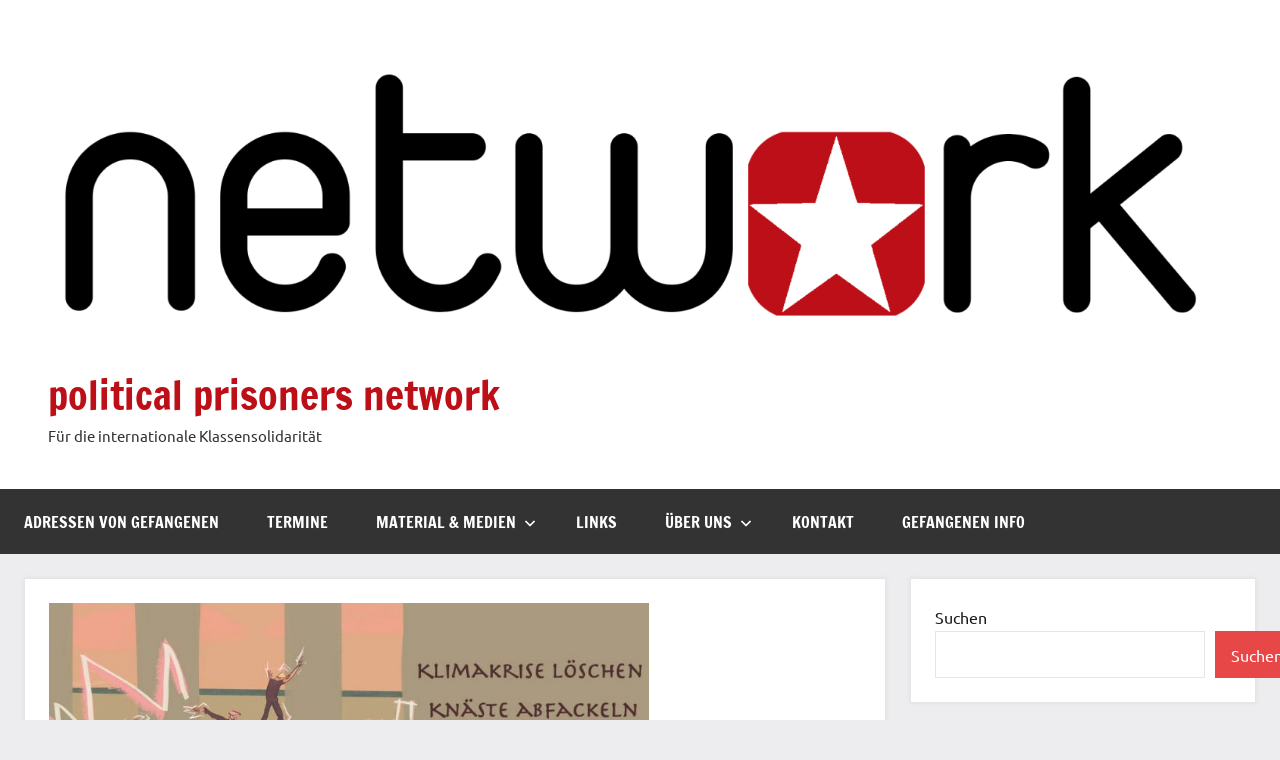

--- FILE ---
content_type: text/html; charset=UTF-8
request_url: https://political-prisoners.net/demos-vor-den-knaesten-in-luckau-duben-am-15-10-und-cottbus-dissenchen-am-16-10/18445/
body_size: 24921
content:
<!DOCTYPE html>
<html lang="de">

<head>
<meta charset="UTF-8">
<meta name="viewport" content="width=device-width, initial-scale=1">
<link rel="profile" href="https://gmpg.org/xfn/11">

<title>Demos vor den Knästen in Luckau Duben am 15.10 und Cottbus Dissenchen am 16.10 &#8211; political prisoners network</title>
<meta name='robots' content='max-image-preview:large' />
<link rel='dns-prefetch' href='//meet.jit.si' />
<link rel='dns-prefetch' href='//fonts.googleapis.com' />
<link rel="alternate" type="application/rss+xml" title="political prisoners network &raquo; Feed" href="https://political-prisoners.net/feed/" />
<link rel="alternate" type="application/rss+xml" title="political prisoners network &raquo; Kommentar-Feed" href="https://political-prisoners.net/comments/feed/" />
<link rel="alternate" title="oEmbed (JSON)" type="application/json+oembed" href="https://political-prisoners.net/wp-json/oembed/1.0/embed?url=https%3A%2F%2Fpolitical-prisoners.net%2Fdemos-vor-den-knaesten-in-luckau-duben-am-15-10-und-cottbus-dissenchen-am-16-10%2F18445%2F" />
<link rel="alternate" title="oEmbed (XML)" type="text/xml+oembed" href="https://political-prisoners.net/wp-json/oembed/1.0/embed?url=https%3A%2F%2Fpolitical-prisoners.net%2Fdemos-vor-den-knaesten-in-luckau-duben-am-15-10-und-cottbus-dissenchen-am-16-10%2F18445%2F&#038;format=xml" />
<style id='wp-img-auto-sizes-contain-inline-css' type='text/css'>
img:is([sizes=auto i],[sizes^="auto," i]){contain-intrinsic-size:3000px 1500px}
/*# sourceURL=wp-img-auto-sizes-contain-inline-css */
</style>
<link rel='stylesheet' id='dynamico-theme-fonts-css' href='https://political-prisoners.net/wp-content/fonts/ddc0b1cacdb57971737c3a209657c312.css?ver=20201110' type='text/css' media='all' />
<style id='wp-emoji-styles-inline-css' type='text/css'>

	img.wp-smiley, img.emoji {
		display: inline !important;
		border: none !important;
		box-shadow: none !important;
		height: 1em !important;
		width: 1em !important;
		margin: 0 0.07em !important;
		vertical-align: -0.1em !important;
		background: none !important;
		padding: 0 !important;
	}
/*# sourceURL=wp-emoji-styles-inline-css */
</style>
<style id='wp-block-library-inline-css' type='text/css'>
:root{--wp-block-synced-color:#7a00df;--wp-block-synced-color--rgb:122,0,223;--wp-bound-block-color:var(--wp-block-synced-color);--wp-editor-canvas-background:#ddd;--wp-admin-theme-color:#007cba;--wp-admin-theme-color--rgb:0,124,186;--wp-admin-theme-color-darker-10:#006ba1;--wp-admin-theme-color-darker-10--rgb:0,107,160.5;--wp-admin-theme-color-darker-20:#005a87;--wp-admin-theme-color-darker-20--rgb:0,90,135;--wp-admin-border-width-focus:2px}@media (min-resolution:192dpi){:root{--wp-admin-border-width-focus:1.5px}}.wp-element-button{cursor:pointer}:root .has-very-light-gray-background-color{background-color:#eee}:root .has-very-dark-gray-background-color{background-color:#313131}:root .has-very-light-gray-color{color:#eee}:root .has-very-dark-gray-color{color:#313131}:root .has-vivid-green-cyan-to-vivid-cyan-blue-gradient-background{background:linear-gradient(135deg,#00d084,#0693e3)}:root .has-purple-crush-gradient-background{background:linear-gradient(135deg,#34e2e4,#4721fb 50%,#ab1dfe)}:root .has-hazy-dawn-gradient-background{background:linear-gradient(135deg,#faaca8,#dad0ec)}:root .has-subdued-olive-gradient-background{background:linear-gradient(135deg,#fafae1,#67a671)}:root .has-atomic-cream-gradient-background{background:linear-gradient(135deg,#fdd79a,#004a59)}:root .has-nightshade-gradient-background{background:linear-gradient(135deg,#330968,#31cdcf)}:root .has-midnight-gradient-background{background:linear-gradient(135deg,#020381,#2874fc)}:root{--wp--preset--font-size--normal:16px;--wp--preset--font-size--huge:42px}.has-regular-font-size{font-size:1em}.has-larger-font-size{font-size:2.625em}.has-normal-font-size{font-size:var(--wp--preset--font-size--normal)}.has-huge-font-size{font-size:var(--wp--preset--font-size--huge)}.has-text-align-center{text-align:center}.has-text-align-left{text-align:left}.has-text-align-right{text-align:right}.has-fit-text{white-space:nowrap!important}#end-resizable-editor-section{display:none}.aligncenter{clear:both}.items-justified-left{justify-content:flex-start}.items-justified-center{justify-content:center}.items-justified-right{justify-content:flex-end}.items-justified-space-between{justify-content:space-between}.screen-reader-text{border:0;clip-path:inset(50%);height:1px;margin:-1px;overflow:hidden;padding:0;position:absolute;width:1px;word-wrap:normal!important}.screen-reader-text:focus{background-color:#ddd;clip-path:none;color:#444;display:block;font-size:1em;height:auto;left:5px;line-height:normal;padding:15px 23px 14px;text-decoration:none;top:5px;width:auto;z-index:100000}html :where(.has-border-color){border-style:solid}html :where([style*=border-top-color]){border-top-style:solid}html :where([style*=border-right-color]){border-right-style:solid}html :where([style*=border-bottom-color]){border-bottom-style:solid}html :where([style*=border-left-color]){border-left-style:solid}html :where([style*=border-width]){border-style:solid}html :where([style*=border-top-width]){border-top-style:solid}html :where([style*=border-right-width]){border-right-style:solid}html :where([style*=border-bottom-width]){border-bottom-style:solid}html :where([style*=border-left-width]){border-left-style:solid}html :where(img[class*=wp-image-]){height:auto;max-width:100%}:where(figure){margin:0 0 1em}html :where(.is-position-sticky){--wp-admin--admin-bar--position-offset:var(--wp-admin--admin-bar--height,0px)}@media screen and (max-width:600px){html :where(.is-position-sticky){--wp-admin--admin-bar--position-offset:0px}}

/*# sourceURL=wp-block-library-inline-css */
</style><style id='wp-block-search-inline-css' type='text/css'>
.wp-block-search__button{margin-left:10px;word-break:normal}.wp-block-search__button.has-icon{line-height:0}.wp-block-search__button svg{height:1.25em;min-height:24px;min-width:24px;width:1.25em;fill:currentColor;vertical-align:text-bottom}:where(.wp-block-search__button){border:1px solid #ccc;padding:6px 10px}.wp-block-search__inside-wrapper{display:flex;flex:auto;flex-wrap:nowrap;max-width:100%}.wp-block-search__label{width:100%}.wp-block-search.wp-block-search__button-only .wp-block-search__button{box-sizing:border-box;display:flex;flex-shrink:0;justify-content:center;margin-left:0;max-width:100%}.wp-block-search.wp-block-search__button-only .wp-block-search__inside-wrapper{min-width:0!important;transition-property:width}.wp-block-search.wp-block-search__button-only .wp-block-search__input{flex-basis:100%;transition-duration:.3s}.wp-block-search.wp-block-search__button-only.wp-block-search__searchfield-hidden,.wp-block-search.wp-block-search__button-only.wp-block-search__searchfield-hidden .wp-block-search__inside-wrapper{overflow:hidden}.wp-block-search.wp-block-search__button-only.wp-block-search__searchfield-hidden .wp-block-search__input{border-left-width:0!important;border-right-width:0!important;flex-basis:0;flex-grow:0;margin:0;min-width:0!important;padding-left:0!important;padding-right:0!important;width:0!important}:where(.wp-block-search__input){appearance:none;border:1px solid #949494;flex-grow:1;font-family:inherit;font-size:inherit;font-style:inherit;font-weight:inherit;letter-spacing:inherit;line-height:inherit;margin-left:0;margin-right:0;min-width:3rem;padding:8px;text-decoration:unset!important;text-transform:inherit}:where(.wp-block-search__button-inside .wp-block-search__inside-wrapper){background-color:#fff;border:1px solid #949494;box-sizing:border-box;padding:4px}:where(.wp-block-search__button-inside .wp-block-search__inside-wrapper) .wp-block-search__input{border:none;border-radius:0;padding:0 4px}:where(.wp-block-search__button-inside .wp-block-search__inside-wrapper) .wp-block-search__input:focus{outline:none}:where(.wp-block-search__button-inside .wp-block-search__inside-wrapper) :where(.wp-block-search__button){padding:4px 8px}.wp-block-search.aligncenter .wp-block-search__inside-wrapper{margin:auto}.wp-block[data-align=right] .wp-block-search.wp-block-search__button-only .wp-block-search__inside-wrapper{float:right}
/*# sourceURL=https://political-prisoners.net/wp-includes/blocks/search/style.min.css */
</style>
<style id='wp-block-embed-inline-css' type='text/css'>
.wp-block-embed.alignleft,.wp-block-embed.alignright,.wp-block[data-align=left]>[data-type="core/embed"],.wp-block[data-align=right]>[data-type="core/embed"]{max-width:360px;width:100%}.wp-block-embed.alignleft .wp-block-embed__wrapper,.wp-block-embed.alignright .wp-block-embed__wrapper,.wp-block[data-align=left]>[data-type="core/embed"] .wp-block-embed__wrapper,.wp-block[data-align=right]>[data-type="core/embed"] .wp-block-embed__wrapper{min-width:280px}.wp-block-cover .wp-block-embed{min-height:240px;min-width:320px}.wp-block-embed{overflow-wrap:break-word}.wp-block-embed :where(figcaption){margin-bottom:1em;margin-top:.5em}.wp-block-embed iframe{max-width:100%}.wp-block-embed__wrapper{position:relative}.wp-embed-responsive .wp-has-aspect-ratio .wp-block-embed__wrapper:before{content:"";display:block;padding-top:50%}.wp-embed-responsive .wp-has-aspect-ratio iframe{bottom:0;height:100%;left:0;position:absolute;right:0;top:0;width:100%}.wp-embed-responsive .wp-embed-aspect-21-9 .wp-block-embed__wrapper:before{padding-top:42.85%}.wp-embed-responsive .wp-embed-aspect-18-9 .wp-block-embed__wrapper:before{padding-top:50%}.wp-embed-responsive .wp-embed-aspect-16-9 .wp-block-embed__wrapper:before{padding-top:56.25%}.wp-embed-responsive .wp-embed-aspect-4-3 .wp-block-embed__wrapper:before{padding-top:75%}.wp-embed-responsive .wp-embed-aspect-1-1 .wp-block-embed__wrapper:before{padding-top:100%}.wp-embed-responsive .wp-embed-aspect-9-16 .wp-block-embed__wrapper:before{padding-top:177.77%}.wp-embed-responsive .wp-embed-aspect-1-2 .wp-block-embed__wrapper:before{padding-top:200%}
/*# sourceURL=https://political-prisoners.net/wp-includes/blocks/embed/style.min.css */
</style>
<style id='wp-block-paragraph-inline-css' type='text/css'>
.is-small-text{font-size:.875em}.is-regular-text{font-size:1em}.is-large-text{font-size:2.25em}.is-larger-text{font-size:3em}.has-drop-cap:not(:focus):first-letter{float:left;font-size:8.4em;font-style:normal;font-weight:100;line-height:.68;margin:.05em .1em 0 0;text-transform:uppercase}body.rtl .has-drop-cap:not(:focus):first-letter{float:none;margin-left:.1em}p.has-drop-cap.has-background{overflow:hidden}:root :where(p.has-background){padding:1.25em 2.375em}:where(p.has-text-color:not(.has-link-color)) a{color:inherit}p.has-text-align-left[style*="writing-mode:vertical-lr"],p.has-text-align-right[style*="writing-mode:vertical-rl"]{rotate:180deg}
/*# sourceURL=https://political-prisoners.net/wp-includes/blocks/paragraph/style.min.css */
</style>
<style id='global-styles-inline-css' type='text/css'>
:root{--wp--preset--aspect-ratio--square: 1;--wp--preset--aspect-ratio--4-3: 4/3;--wp--preset--aspect-ratio--3-4: 3/4;--wp--preset--aspect-ratio--3-2: 3/2;--wp--preset--aspect-ratio--2-3: 2/3;--wp--preset--aspect-ratio--16-9: 16/9;--wp--preset--aspect-ratio--9-16: 9/16;--wp--preset--color--black: #000000;--wp--preset--color--cyan-bluish-gray: #abb8c3;--wp--preset--color--white: #ffffff;--wp--preset--color--pale-pink: #f78da7;--wp--preset--color--vivid-red: #cf2e2e;--wp--preset--color--luminous-vivid-orange: #ff6900;--wp--preset--color--luminous-vivid-amber: #fcb900;--wp--preset--color--light-green-cyan: #7bdcb5;--wp--preset--color--vivid-green-cyan: #00d084;--wp--preset--color--pale-cyan-blue: #8ed1fc;--wp--preset--color--vivid-cyan-blue: #0693e3;--wp--preset--color--vivid-purple: #9b51e0;--wp--preset--color--primary: #e84747;--wp--preset--color--secondary: #cb3e3e;--wp--preset--color--tertiary: #ae3535;--wp--preset--color--contrast: #4747e8;--wp--preset--color--accent: #47e897;--wp--preset--color--highlight: #e8e847;--wp--preset--color--light-gray: #eeeeee;--wp--preset--color--gray: #777777;--wp--preset--color--dark-gray: #333333;--wp--preset--gradient--vivid-cyan-blue-to-vivid-purple: linear-gradient(135deg,rgb(6,147,227) 0%,rgb(155,81,224) 100%);--wp--preset--gradient--light-green-cyan-to-vivid-green-cyan: linear-gradient(135deg,rgb(122,220,180) 0%,rgb(0,208,130) 100%);--wp--preset--gradient--luminous-vivid-amber-to-luminous-vivid-orange: linear-gradient(135deg,rgb(252,185,0) 0%,rgb(255,105,0) 100%);--wp--preset--gradient--luminous-vivid-orange-to-vivid-red: linear-gradient(135deg,rgb(255,105,0) 0%,rgb(207,46,46) 100%);--wp--preset--gradient--very-light-gray-to-cyan-bluish-gray: linear-gradient(135deg,rgb(238,238,238) 0%,rgb(169,184,195) 100%);--wp--preset--gradient--cool-to-warm-spectrum: linear-gradient(135deg,rgb(74,234,220) 0%,rgb(151,120,209) 20%,rgb(207,42,186) 40%,rgb(238,44,130) 60%,rgb(251,105,98) 80%,rgb(254,248,76) 100%);--wp--preset--gradient--blush-light-purple: linear-gradient(135deg,rgb(255,206,236) 0%,rgb(152,150,240) 100%);--wp--preset--gradient--blush-bordeaux: linear-gradient(135deg,rgb(254,205,165) 0%,rgb(254,45,45) 50%,rgb(107,0,62) 100%);--wp--preset--gradient--luminous-dusk: linear-gradient(135deg,rgb(255,203,112) 0%,rgb(199,81,192) 50%,rgb(65,88,208) 100%);--wp--preset--gradient--pale-ocean: linear-gradient(135deg,rgb(255,245,203) 0%,rgb(182,227,212) 50%,rgb(51,167,181) 100%);--wp--preset--gradient--electric-grass: linear-gradient(135deg,rgb(202,248,128) 0%,rgb(113,206,126) 100%);--wp--preset--gradient--midnight: linear-gradient(135deg,rgb(2,3,129) 0%,rgb(40,116,252) 100%);--wp--preset--font-size--small: 13px;--wp--preset--font-size--medium: 20px;--wp--preset--font-size--large: 36px;--wp--preset--font-size--x-large: 42px;--wp--preset--font-size--extra-large: 48px;--wp--preset--font-size--huge: 64px;--wp--preset--spacing--20: 0.44rem;--wp--preset--spacing--30: 0.67rem;--wp--preset--spacing--40: 1rem;--wp--preset--spacing--50: 1.5rem;--wp--preset--spacing--60: 2.25rem;--wp--preset--spacing--70: 3.38rem;--wp--preset--spacing--80: 5.06rem;--wp--preset--shadow--natural: 6px 6px 9px rgba(0, 0, 0, 0.2);--wp--preset--shadow--deep: 12px 12px 50px rgba(0, 0, 0, 0.4);--wp--preset--shadow--sharp: 6px 6px 0px rgba(0, 0, 0, 0.2);--wp--preset--shadow--outlined: 6px 6px 0px -3px rgb(255, 255, 255), 6px 6px rgb(0, 0, 0);--wp--preset--shadow--crisp: 6px 6px 0px rgb(0, 0, 0);}:root { --wp--style--global--content-size: 900px;--wp--style--global--wide-size: 1100px; }:where(body) { margin: 0; }.wp-site-blocks > .alignleft { float: left; margin-right: 2em; }.wp-site-blocks > .alignright { float: right; margin-left: 2em; }.wp-site-blocks > .aligncenter { justify-content: center; margin-left: auto; margin-right: auto; }:where(.is-layout-flex){gap: 0.5em;}:where(.is-layout-grid){gap: 0.5em;}.is-layout-flow > .alignleft{float: left;margin-inline-start: 0;margin-inline-end: 2em;}.is-layout-flow > .alignright{float: right;margin-inline-start: 2em;margin-inline-end: 0;}.is-layout-flow > .aligncenter{margin-left: auto !important;margin-right: auto !important;}.is-layout-constrained > .alignleft{float: left;margin-inline-start: 0;margin-inline-end: 2em;}.is-layout-constrained > .alignright{float: right;margin-inline-start: 2em;margin-inline-end: 0;}.is-layout-constrained > .aligncenter{margin-left: auto !important;margin-right: auto !important;}.is-layout-constrained > :where(:not(.alignleft):not(.alignright):not(.alignfull)){max-width: var(--wp--style--global--content-size);margin-left: auto !important;margin-right: auto !important;}.is-layout-constrained > .alignwide{max-width: var(--wp--style--global--wide-size);}body .is-layout-flex{display: flex;}.is-layout-flex{flex-wrap: wrap;align-items: center;}.is-layout-flex > :is(*, div){margin: 0;}body .is-layout-grid{display: grid;}.is-layout-grid > :is(*, div){margin: 0;}body{padding-top: 0px;padding-right: 0px;padding-bottom: 0px;padding-left: 0px;}a:where(:not(.wp-element-button)){text-decoration: underline;}:root :where(.wp-element-button, .wp-block-button__link){background-color: #32373c;border-width: 0;color: #fff;font-family: inherit;font-size: inherit;font-style: inherit;font-weight: inherit;letter-spacing: inherit;line-height: inherit;padding-top: calc(0.667em + 2px);padding-right: calc(1.333em + 2px);padding-bottom: calc(0.667em + 2px);padding-left: calc(1.333em + 2px);text-decoration: none;text-transform: inherit;}.has-black-color{color: var(--wp--preset--color--black) !important;}.has-cyan-bluish-gray-color{color: var(--wp--preset--color--cyan-bluish-gray) !important;}.has-white-color{color: var(--wp--preset--color--white) !important;}.has-pale-pink-color{color: var(--wp--preset--color--pale-pink) !important;}.has-vivid-red-color{color: var(--wp--preset--color--vivid-red) !important;}.has-luminous-vivid-orange-color{color: var(--wp--preset--color--luminous-vivid-orange) !important;}.has-luminous-vivid-amber-color{color: var(--wp--preset--color--luminous-vivid-amber) !important;}.has-light-green-cyan-color{color: var(--wp--preset--color--light-green-cyan) !important;}.has-vivid-green-cyan-color{color: var(--wp--preset--color--vivid-green-cyan) !important;}.has-pale-cyan-blue-color{color: var(--wp--preset--color--pale-cyan-blue) !important;}.has-vivid-cyan-blue-color{color: var(--wp--preset--color--vivid-cyan-blue) !important;}.has-vivid-purple-color{color: var(--wp--preset--color--vivid-purple) !important;}.has-primary-color{color: var(--wp--preset--color--primary) !important;}.has-secondary-color{color: var(--wp--preset--color--secondary) !important;}.has-tertiary-color{color: var(--wp--preset--color--tertiary) !important;}.has-contrast-color{color: var(--wp--preset--color--contrast) !important;}.has-accent-color{color: var(--wp--preset--color--accent) !important;}.has-highlight-color{color: var(--wp--preset--color--highlight) !important;}.has-light-gray-color{color: var(--wp--preset--color--light-gray) !important;}.has-gray-color{color: var(--wp--preset--color--gray) !important;}.has-dark-gray-color{color: var(--wp--preset--color--dark-gray) !important;}.has-black-background-color{background-color: var(--wp--preset--color--black) !important;}.has-cyan-bluish-gray-background-color{background-color: var(--wp--preset--color--cyan-bluish-gray) !important;}.has-white-background-color{background-color: var(--wp--preset--color--white) !important;}.has-pale-pink-background-color{background-color: var(--wp--preset--color--pale-pink) !important;}.has-vivid-red-background-color{background-color: var(--wp--preset--color--vivid-red) !important;}.has-luminous-vivid-orange-background-color{background-color: var(--wp--preset--color--luminous-vivid-orange) !important;}.has-luminous-vivid-amber-background-color{background-color: var(--wp--preset--color--luminous-vivid-amber) !important;}.has-light-green-cyan-background-color{background-color: var(--wp--preset--color--light-green-cyan) !important;}.has-vivid-green-cyan-background-color{background-color: var(--wp--preset--color--vivid-green-cyan) !important;}.has-pale-cyan-blue-background-color{background-color: var(--wp--preset--color--pale-cyan-blue) !important;}.has-vivid-cyan-blue-background-color{background-color: var(--wp--preset--color--vivid-cyan-blue) !important;}.has-vivid-purple-background-color{background-color: var(--wp--preset--color--vivid-purple) !important;}.has-primary-background-color{background-color: var(--wp--preset--color--primary) !important;}.has-secondary-background-color{background-color: var(--wp--preset--color--secondary) !important;}.has-tertiary-background-color{background-color: var(--wp--preset--color--tertiary) !important;}.has-contrast-background-color{background-color: var(--wp--preset--color--contrast) !important;}.has-accent-background-color{background-color: var(--wp--preset--color--accent) !important;}.has-highlight-background-color{background-color: var(--wp--preset--color--highlight) !important;}.has-light-gray-background-color{background-color: var(--wp--preset--color--light-gray) !important;}.has-gray-background-color{background-color: var(--wp--preset--color--gray) !important;}.has-dark-gray-background-color{background-color: var(--wp--preset--color--dark-gray) !important;}.has-black-border-color{border-color: var(--wp--preset--color--black) !important;}.has-cyan-bluish-gray-border-color{border-color: var(--wp--preset--color--cyan-bluish-gray) !important;}.has-white-border-color{border-color: var(--wp--preset--color--white) !important;}.has-pale-pink-border-color{border-color: var(--wp--preset--color--pale-pink) !important;}.has-vivid-red-border-color{border-color: var(--wp--preset--color--vivid-red) !important;}.has-luminous-vivid-orange-border-color{border-color: var(--wp--preset--color--luminous-vivid-orange) !important;}.has-luminous-vivid-amber-border-color{border-color: var(--wp--preset--color--luminous-vivid-amber) !important;}.has-light-green-cyan-border-color{border-color: var(--wp--preset--color--light-green-cyan) !important;}.has-vivid-green-cyan-border-color{border-color: var(--wp--preset--color--vivid-green-cyan) !important;}.has-pale-cyan-blue-border-color{border-color: var(--wp--preset--color--pale-cyan-blue) !important;}.has-vivid-cyan-blue-border-color{border-color: var(--wp--preset--color--vivid-cyan-blue) !important;}.has-vivid-purple-border-color{border-color: var(--wp--preset--color--vivid-purple) !important;}.has-primary-border-color{border-color: var(--wp--preset--color--primary) !important;}.has-secondary-border-color{border-color: var(--wp--preset--color--secondary) !important;}.has-tertiary-border-color{border-color: var(--wp--preset--color--tertiary) !important;}.has-contrast-border-color{border-color: var(--wp--preset--color--contrast) !important;}.has-accent-border-color{border-color: var(--wp--preset--color--accent) !important;}.has-highlight-border-color{border-color: var(--wp--preset--color--highlight) !important;}.has-light-gray-border-color{border-color: var(--wp--preset--color--light-gray) !important;}.has-gray-border-color{border-color: var(--wp--preset--color--gray) !important;}.has-dark-gray-border-color{border-color: var(--wp--preset--color--dark-gray) !important;}.has-vivid-cyan-blue-to-vivid-purple-gradient-background{background: var(--wp--preset--gradient--vivid-cyan-blue-to-vivid-purple) !important;}.has-light-green-cyan-to-vivid-green-cyan-gradient-background{background: var(--wp--preset--gradient--light-green-cyan-to-vivid-green-cyan) !important;}.has-luminous-vivid-amber-to-luminous-vivid-orange-gradient-background{background: var(--wp--preset--gradient--luminous-vivid-amber-to-luminous-vivid-orange) !important;}.has-luminous-vivid-orange-to-vivid-red-gradient-background{background: var(--wp--preset--gradient--luminous-vivid-orange-to-vivid-red) !important;}.has-very-light-gray-to-cyan-bluish-gray-gradient-background{background: var(--wp--preset--gradient--very-light-gray-to-cyan-bluish-gray) !important;}.has-cool-to-warm-spectrum-gradient-background{background: var(--wp--preset--gradient--cool-to-warm-spectrum) !important;}.has-blush-light-purple-gradient-background{background: var(--wp--preset--gradient--blush-light-purple) !important;}.has-blush-bordeaux-gradient-background{background: var(--wp--preset--gradient--blush-bordeaux) !important;}.has-luminous-dusk-gradient-background{background: var(--wp--preset--gradient--luminous-dusk) !important;}.has-pale-ocean-gradient-background{background: var(--wp--preset--gradient--pale-ocean) !important;}.has-electric-grass-gradient-background{background: var(--wp--preset--gradient--electric-grass) !important;}.has-midnight-gradient-background{background: var(--wp--preset--gradient--midnight) !important;}.has-small-font-size{font-size: var(--wp--preset--font-size--small) !important;}.has-medium-font-size{font-size: var(--wp--preset--font-size--medium) !important;}.has-large-font-size{font-size: var(--wp--preset--font-size--large) !important;}.has-x-large-font-size{font-size: var(--wp--preset--font-size--x-large) !important;}.has-extra-large-font-size{font-size: var(--wp--preset--font-size--extra-large) !important;}.has-huge-font-size{font-size: var(--wp--preset--font-size--huge) !important;}
/*# sourceURL=global-styles-inline-css */
</style>

<link rel='stylesheet' id='dynamico-stylesheet-css' href='https://political-prisoners.net/wp-content/themes/dynamico/style.css?ver=1.1.5' type='text/css' media='all' />
<link rel='stylesheet' id='evcal_google_fonts-css' href='https://fonts.googleapis.com/css?family=Noto+Sans%3A400%2C400italic%2C700%7CPoppins%3A700%2C800%2C900&#038;subset=latin%2Clatin-ext&#038;ver=2.4.9' type='text/css' media='all' />
<link rel='stylesheet' id='evcal_cal_default-css' href='//political-prisoners.net/wp-content/plugins/eventon-lite/assets/css/eventon_styles.css?ver=2.4.9' type='text/css' media='all' />
<link rel='stylesheet' id='evo_font_icons-css' href='//political-prisoners.net/wp-content/plugins/eventon-lite/assets/fonts/all.css?ver=2.4.9' type='text/css' media='all' />
<link rel='stylesheet' id='eventon_dynamic_styles-css' href='//political-prisoners.net/wp-content/plugins/eventon-lite/assets/css/eventon_dynamic_styles.css?ver=2.4.9' type='text/css' media='all' />
<link rel='stylesheet' id='jquery-lazyloadxt-spinner-css-css' href='//political-prisoners.net/wp-content/plugins/a3-lazy-load/assets/css/jquery.lazyloadxt.spinner.css?ver=6.9' type='text/css' media='all' />
<link rel='stylesheet' id='a3a3_lazy_load-css' href='//political-prisoners.net/wp-content/uploads/sass/a3_lazy_load.min.css?ver=1609246798' type='text/css' media='all' />
<script type="text/javascript" src="https://political-prisoners.net/wp-content/plugins/wp2pgpmail/js/rsa.js?ver=6.9" id="wp2pgpmail_script_rsa-js"></script>
<script type="text/javascript" src="https://political-prisoners.net/wp-content/plugins/wp2pgpmail/js/aes-enc.js?ver=6.9" id="wp2pgpmail_script_aes_enc-js"></script>
<script type="text/javascript" src="https://political-prisoners.net/wp-content/plugins/wp2pgpmail/js/sha1.js?ver=6.9" id="wp2pgpmail_script_sha1-js"></script>
<script type="text/javascript" src="https://political-prisoners.net/wp-content/plugins/wp2pgpmail/js/base64.js?ver=6.9" id="wp2pgpmail_script_base64-js"></script>
<script type="text/javascript" src="https://political-prisoners.net/wp-content/plugins/wp2pgpmail/js/mouse.js?ver=6.9" id="wp2pgpmail_script_mouse-js"></script>
<script type="text/javascript" src="https://political-prisoners.net/wp-content/plugins/wp2pgpmail/js/PGencode.js?ver=6.9" id="wp2pgpmail_script_pgencode-js"></script>
<script type="text/javascript" src="https://political-prisoners.net/wp-includes/js/jquery/jquery.min.js?ver=3.7.1" id="jquery-core-js"></script>
<script type="text/javascript" src="https://political-prisoners.net/wp-includes/js/jquery/jquery-migrate.min.js?ver=3.4.1" id="jquery-migrate-js"></script>
<script type="text/javascript" src="https://political-prisoners.net/wp-content/plugins/wp2pgpmail/js/openpgp.min.js?ver=6.9" id="wp2pgpmail_script_openpgp-js"></script>
<script type="text/javascript" src="https://political-prisoners.net/wp-content/themes/dynamico/assets/js/svgxuse.min.js?ver=1.2.6" id="svgxuse-js"></script>
<link rel="https://api.w.org/" href="https://political-prisoners.net/wp-json/" /><link rel="alternate" title="JSON" type="application/json" href="https://political-prisoners.net/wp-json/wp/v2/posts/18445" /><link rel="EditURI" type="application/rsd+xml" title="RSD" href="https://political-prisoners.net/xmlrpc.php?rsd" />
<meta name="generator" content="WordPress 6.9" />
<link rel="canonical" href="https://political-prisoners.net/demos-vor-den-knaesten-in-luckau-duben-am-15-10-und-cottbus-dissenchen-am-16-10/18445/" />
<link rel='shortlink' href='https://political-prisoners.net/?p=18445' />
<link rel="icon" href="https://political-prisoners.net/wp-content/uploads/2020/05/cropped-network_star-32x32.png" sizes="32x32" />
<link rel="icon" href="https://political-prisoners.net/wp-content/uploads/2020/05/cropped-network_star-192x192.png" sizes="192x192" />
<link rel="apple-touch-icon" href="https://political-prisoners.net/wp-content/uploads/2020/05/cropped-network_star-180x180.png" />
<meta name="msapplication-TileImage" content="https://political-prisoners.net/wp-content/uploads/2020/05/cropped-network_star-270x270.png" />
		<style type="text/css" id="wp-custom-css">
			a.more-link {
	background-color: #bd0f17
}

.site-title a:link, .site-title a:visited {
  color: #e84747;
  color: #bd0f17;
}

.primary-menu-toggle:hover, .primary-menu-toggle:active {
  background-color: #e84747;
  background-color: #bd0f17;
}

.entry-title a:hover, .entry-title a:active {
  color: #e84747;
  color: #bd0f17;
}

.entry-meta a:link, .entry-meta a:visited {
  color: rgba(0, 0, 0, 0.6);
  --color: #bd0f17;
}

.entry-categories a:hover, .entry-categories a:active, .entry-categories a:focus {
  color: #fff;
  color: var(--dynamico--button-text-color);
  background-color: #e84747;
  background-color: #bd0f17;
}

.main-navigation ul a:hover, .main-navigation ul a:active, .main-navigation ul a:focus {
  background-color: #e84747;
  background-color: #bd0f17;
}		</style>
		</head>

<body class="wp-singular post-template-default single single-post postid-18445 single-format-standard wp-custom-logo wp-embed-responsive wp-theme-dynamico wide-theme-layout has-box-shadow has-sidebar author-hidden comments-hidden is-blog-page">

	
	<div id="page" class="site">
		<a class="skip-link screen-reader-text" href="#content">Zum Inhalt springen</a>

		
		<header id="masthead" class="site-header" role="banner">

			<div class="header-main">

				
			<div class="site-logo">
				<a href="https://political-prisoners.net/" class="custom-logo-link" rel="home"><img width="1536" height="432" src="https://political-prisoners.net/wp-content/uploads/2023/02/network-1536x432-1.png" class="custom-logo" alt="political prisoners network" decoding="async" fetchpriority="high" srcset="https://political-prisoners.net/wp-content/uploads/2023/02/network-1536x432-1.png 1536w, https://political-prisoners.net/wp-content/uploads/2023/02/network-1536x432-1-300x84.png 300w, https://political-prisoners.net/wp-content/uploads/2023/02/network-1536x432-1-1024x288.png 1024w, https://political-prisoners.net/wp-content/uploads/2023/02/network-1536x432-1-768x216.png 768w" sizes="(max-width: 1536px) 100vw, 1536px" /></a>			</div>

			
				
<div class="site-branding">

	
			<p class="site-title"><a href="https://political-prisoners.net/" rel="home">political prisoners network</a></p>

			
			<p class="site-description">Für die internationale Klassensolidarität</p>

			
</div><!-- .site-branding -->

				
			</div><!-- .header-main -->

			

	<div id="main-navigation-wrap" class="primary-navigation-wrap">

		
		<button class="primary-menu-toggle menu-toggle" aria-controls="primary-menu" aria-expanded="false" >
			<svg class="icon icon-menu" aria-hidden="true" role="img"> <use xlink:href="https://political-prisoners.net/wp-content/themes/dynamico/assets/icons/genericons-neue.svg#menu"></use> </svg><svg class="icon icon-close" aria-hidden="true" role="img"> <use xlink:href="https://political-prisoners.net/wp-content/themes/dynamico/assets/icons/genericons-neue.svg#close"></use> </svg>			<span class="menu-toggle-text">Menü</span>
		</button>

		<div class="primary-navigation">

			<nav id="site-navigation" class="main-navigation"  role="navigation" aria-label="Primäres Menü">

				<ul id="primary-menu" class="menu"><li id="menu-item-15455" class="menu-item menu-item-type-post_type menu-item-object-post menu-item-15455"><a href="https://political-prisoners.net/adressen-von-gefangenen/15453/">Adressen von Gefangenen</a></li>
<li id="menu-item-12585" class="menu-item menu-item-type-taxonomy menu-item-object-category current-post-ancestor current-menu-parent current-post-parent menu-item-12585"><a href="https://political-prisoners.net/category/termine/">Termine</a></li>
<li id="menu-item-12735" class="menu-item menu-item-type-taxonomy menu-item-object-category menu-item-has-children menu-item-12735"><a href="https://political-prisoners.net/category/material/">Material &#038; Medien<svg class="icon icon-expand" aria-hidden="true" role="img"> <use xlink:href="https://political-prisoners.net/wp-content/themes/dynamico/assets/icons/genericons-neue.svg#expand"></use> </svg></a>
<ul class="sub-menu">
	<li id="menu-item-12737" class="menu-item menu-item-type-taxonomy menu-item-object-category menu-item-12737"><a href="https://political-prisoners.net/category/material/broschuere/">Broschüre</a></li>
	<li id="menu-item-15461" class="menu-item menu-item-type-taxonomy menu-item-object-category menu-item-15461"><a href="https://political-prisoners.net/category/material/wandzeitung/">Wandzeitung</a></li>
	<li id="menu-item-236" class="menu-item menu-item-type-post_type menu-item-object-page menu-item-236"><a href="https://political-prisoners.net/praxistipps/plakate/">Plakate</a></li>
	<li id="menu-item-15460" class="menu-item menu-item-type-taxonomy menu-item-object-category menu-item-15460"><a href="https://political-prisoners.net/category/material/postkarte/">Postkarte</a></li>
	<li id="menu-item-12598" class="menu-item menu-item-type-taxonomy menu-item-object-category menu-item-12598"><a href="https://political-prisoners.net/category/material/video/">Video</a></li>
	<li id="menu-item-12222" class="menu-item menu-item-type-taxonomy menu-item-object-category menu-item-12222"><a href="https://political-prisoners.net/category/material/radio/">Radio</a></li>
	<li id="menu-item-15220" class="menu-item menu-item-type-taxonomy menu-item-object-category menu-item-15220"><a href="https://political-prisoners.net/category/material/strasse/">Straße</a></li>
</ul>
</li>
<li id="menu-item-106" class="menu-item menu-item-type-post_type menu-item-object-page menu-item-106"><a href="https://political-prisoners.net/links/">Links</a></li>
<li id="menu-item-36354" class="menu-item menu-item-type-custom menu-item-object-custom menu-item-has-children menu-item-36354"><a href="#">Über uns<svg class="icon icon-expand" aria-hidden="true" role="img"> <use xlink:href="https://political-prisoners.net/wp-content/themes/dynamico/assets/icons/genericons-neue.svg#expand"></use> </svg></a>
<ul class="sub-menu">
	<li id="menu-item-174" class="menu-item menu-item-type-post_type menu-item-object-page menu-item-174"><a href="https://political-prisoners.net/ueber-uns/">Wer wir sind</a></li>
	<li id="menu-item-12617" class="menu-item menu-item-type-taxonomy menu-item-object-region current-post-ancestor current-menu-parent current-post-parent menu-item-has-children menu-item-12617"><a href="https://political-prisoners.net/region/bundesweit/">Aktivitäten<svg class="icon icon-expand" aria-hidden="true" role="img"> <use xlink:href="https://political-prisoners.net/wp-content/themes/dynamico/assets/icons/genericons-neue.svg#expand"></use> </svg></a>
	<ul class="sub-menu">
		<li id="menu-item-12618" class="menu-item menu-item-type-taxonomy menu-item-object-region menu-item-12618"><a href="https://political-prisoners.net/region/berlin/">Berlin</a></li>
		<li id="menu-item-12619" class="menu-item menu-item-type-taxonomy menu-item-object-region menu-item-12619"><a href="https://political-prisoners.net/region/hamburg/">Hamburg</a></li>
		<li id="menu-item-12620" class="menu-item menu-item-type-taxonomy menu-item-object-region menu-item-12620"><a href="https://political-prisoners.net/region/magdeburg/">Magdeburg</a></li>
	</ul>
</li>
</ul>
</li>
<li id="menu-item-175" class="menu-item menu-item-type-post_type menu-item-object-page menu-item-175"><a href="https://political-prisoners.net/kontakt/">Kontakt</a></li>
<li id="menu-item-15215" class="menu-item menu-item-type-custom menu-item-object-custom menu-item-15215"><a href="http://gefangenen.info">Gefangenen Info</a></li>
</ul>			</nav><!-- #site-navigation -->

		</div><!-- .primary-navigation -->

	</div>



		</header><!-- #masthead -->

		
		
		
		<div id="content" class="site-content">

			<main id="main" class="site-main" role="main">

				
<article id="post-18445" class="post-18445 post type-post status-publish format-standard has-post-thumbnail hentry category-den-gefangenen-eine-stimme-geben category-kampagnen category-linke-politik-verteidigen category-news category-termine tag-jaenschwalde tag-knastkundgebung region-bundesweit">

	
			<figure class="post-image post-image-single">
				<img width="600" height="600" src="//political-prisoners.net/wp-content/plugins/a3-lazy-load/assets/images/lazy_placeholder.gif" data-lazy-type="image" data-src="https://political-prisoners.net/wp-content/uploads/2022/10/Knastdemos_Unfreiwillige_Feuerwehr-768x768-1.jpg" class="lazy lazy-hidden attachment-dynamico-ultra-wide size-dynamico-ultra-wide wp-post-image" alt="" decoding="async" srcset="" data-srcset="https://political-prisoners.net/wp-content/uploads/2022/10/Knastdemos_Unfreiwillige_Feuerwehr-768x768-1.jpg 768w, https://political-prisoners.net/wp-content/uploads/2022/10/Knastdemos_Unfreiwillige_Feuerwehr-768x768-1-300x300.jpg 300w, https://political-prisoners.net/wp-content/uploads/2022/10/Knastdemos_Unfreiwillige_Feuerwehr-768x768-1-150x150.jpg 150w" sizes="(max-width: 600px) 100vw, 600px" /><noscript><img width="600" height="600" src="https://political-prisoners.net/wp-content/uploads/2022/10/Knastdemos_Unfreiwillige_Feuerwehr-768x768-1.jpg" class="attachment-dynamico-ultra-wide size-dynamico-ultra-wide wp-post-image" alt="" decoding="async" srcset="https://political-prisoners.net/wp-content/uploads/2022/10/Knastdemos_Unfreiwillige_Feuerwehr-768x768-1.jpg 768w, https://political-prisoners.net/wp-content/uploads/2022/10/Knastdemos_Unfreiwillige_Feuerwehr-768x768-1-300x300.jpg 300w, https://political-prisoners.net/wp-content/uploads/2022/10/Knastdemos_Unfreiwillige_Feuerwehr-768x768-1-150x150.jpg 150w" sizes="(max-width: 600px) 100vw, 600px" /></noscript>
							</figure><!-- .post-image -->

			
	<header class="post-header entry-header">

		<h1 class="post-title entry-title">Demos vor den Knästen in Luckau Duben am 15.10 und Cottbus Dissenchen am 16.10</h1>
		<div class="entry-meta"><span class="posted-on"><a href="https://political-prisoners.net/demos-vor-den-knaesten-in-luckau-duben-am-15-10-und-cottbus-dissenchen-am-16-10/18445/" rel="bookmark"><time class="entry-date published" datetime="2022-10-13T11:14:00+02:00">13. Oktober 2022</time><time class="updated" datetime="2022-10-12T11:15:37+02:00">12. Oktober 2022</time></a></span><span class="posted-by"> <span class="author vcard"><a class="url fn n" href="https://political-prisoners.net/author/network/" title="Alle Beiträge von network anzeigen" rel="author">network</a></span></span></div>
	</header><!-- .entry-header -->

	
<div class="entry-content">

	
<p>Demos vor den Knästen in Luckau Duben am 15.10 und Cottbus Dissenchen am 16.10</p>



<p>Seit der Blockade des Kohlekraftwerks Jänschwalde am 19. 09. 22 sitzen 3 unserer Freund*innen immer noch im Knast.</p>



<p>Repressionen gegen die Klimagerechtigkeitsbewegung nehmen zu, doch Klimaaktivist*innen einzusperren löst das Problem des notwendigen Wandels nicht. Lasst Ava, Ralph und Carlo sofort frei!</p>



<p>Lasst uns zeigen, dass sie nicht alleine sind, dass wir sie nicht vergessen und dass wir zusammen stehen gegen ihre Repression, in welcher Form auch immer sie trifft. Lasst uns gemeinsam laut sein!</p>



<p>Ava, Ralph und Carlo sitzen im Knast, weil sie es selbst in die Hand genommen haben, ein Kohlekraftwerk zumindest zeitweise abzuschalten. Eine Notwendigkeit, wenn wir schauen, welche Auswirkungen die Klimakrise jetzt schon hat. Dass wir uns auf die Regierungen nicht verlassen können, haben die letzten Jahrzehnte gezeigt – im Gegenteil, der Staat bezahlt Geld um diese Menschen einzusperren, zu versuchen Personalien zu erpressen und andere abzuschrecken, solche Aktionen nicht zu wiederholen. Wir lassen uns nicht abschrecken!</p>



<p>Wir demonstrieren auch in Solidarität mit allen Gefangenen. Menschen einzusperren löst keinerlei gesellschaftliche Probleme, sondern verstärkt sie durch die Isolation, den Abbruch sozialer Kontakte und ein Leben in totaler Fremdbestimmung.<br>Es werden im Wesentlichen arme Menschen eingesperrt, während Reiche sich freikaufen. Gegen Knäste überall! Für die Freiheit aller Menschen!</p>



<p>Klimakrise löschen! Knäste abfackeln!</p>



<p>Am Samstag dem 15.10. um 17.15 Uhr vor der JVA Luckau-Duben<br>Lehmkietenweg 1, 15926 Luckau OT Duben</p>



<p>Am Sonntag um 11.30 Uhr vor der JVA Cottbus-Dissenchen, Oststraße 2<br>03052 Cottbus</p>



<figure class="wp-block-embed"><div class="wp-block-embed__wrapper">
https://unfreiwilligefeuerwehr.blackblogs.org
</div></figure>
	
</div><!-- .entry-content -->

		
	<div class="entry-tags"><span class="entry-tags-label">Schlagwörter: </span><a href="https://political-prisoners.net/tag/jaenschwalde/" rel="tag">Jänschwalde</a>, <a href="https://political-prisoners.net/tag/knastkundgebung/" rel="tag">Knastkundgebung</a></div>	<div class="entry-categories"> <ul class="post-categories">
	<li><a href="https://political-prisoners.net/category/kampagnen/den-gefangenen-eine-stimme-geben/" rel="category tag">Den Gefangenen eine Stimme geben</a></li>
	<li><a href="https://political-prisoners.net/category/kampagnen/" rel="category tag">Kampagnen</a></li>
	<li><a href="https://political-prisoners.net/category/kampagnen/linke-politik-verteidigen/" rel="category tag">Linke Politik verteidigen</a></li>
	<li><a href="https://political-prisoners.net/category/news/" rel="category tag">News</a></li>
	<li><a href="https://political-prisoners.net/category/termine/" rel="category tag">Termine</a></li></ul></div>
</article>

	<nav class="navigation post-navigation" aria-label="Beiträge">
		<h2 class="screen-reader-text">Beitragsnavigation</h2>
		<div class="nav-links"><div class="nav-previous"><a href="https://political-prisoners.net/sibel-balac-ist-frei/18461/" rel="prev"><span class="nav-link-text">Vorheriger Beitrag</span><h3 class="entry-title">Sibel Balaç ist frei!</h3></a></div><div class="nav-next"><a href="https://political-prisoners.net/der-italienische-staat-verurteilt-juan-zu-28-jahren-im-gefaengnis/18439/" rel="next"><span class="nav-link-text">Nächster Beitrag</span><h3 class="entry-title">DER ITALIENISCHE STAAT VERURTEILT JUAN ZU 28 JAHREN IM GEFÄNGNIS.</h3></a></div></div>
	</nav>
		</main><!-- #main -->

		
	<section id="secondary" class="sidebar widget-area" role="complementary">

		<div id="block-6" class="widget widget_block widget_search"><form role="search" method="get" action="https://political-prisoners.net/" class="wp-block-search__button-outside wp-block-search__text-button wp-block-search"    ><label class="wp-block-search__label" for="wp-block-search__input-1" >Suchen</label><div class="wp-block-search__inside-wrapper" ><input class="wp-block-search__input" id="wp-block-search__input-1" placeholder="" value="" type="search" name="s" required /><button aria-label="Suchen" class="wp-block-search__button wp-element-button" type="submit" >Suchen</button></div></form></div><div id="evcalwidget_three-2" class="widget EvcalWidget_three"><h3 class="widget-title">Termine</h3><div id='evcal_widget' class='evo_widget'><!-- EventON Calendar --><div id='evcal_calendar_587' class='ajde_evcal_calendar sev cev color esty_2 etttc_custom ajax_loading_cal' ><div id='evcal_head' class='calendar_header ' ><div class='evo_cal_above'><span class='evo-gototoday-btn evo_hide' style='display:none;' data-mo='1' data-yr='2026' data-dy=''>Aktueller Monat</span><span class='evo-filter-btn'><em></em></span><span class='evo-sort-btn'><div class='eventon_sort_line' style='display:none'><p data-val='sort_date' data-type='date' class='evs_btn evo_sort_option evs_hide select' >Date</p></div></span></div><div class='evo_cal_above_content'></div><div class='evo_header_title '><p id='evcal_cur' class='evo_month_title'> Januar, 2026</p><p class='evo_arrows'>
					<span id='evcal_prev' class='evcal_arrows evcal_btn_prev evodfx evofx_jc_c evofx_ai_c'><i class='fa fa-chevron-left'></i></span>
					<span id='evcal_next' class='evcal_arrows evo_arrow_next evcal_btn_next evodfx evofx_jc_c evofx_ai_c'><i class='fa fa-chevron-right'></i></span>
					</p></div></div><div class='eventon_sorting_section' style='display:none'><div class='eventon_filter_line '></div><div class='clear'></div></div><div id='eventon_loadbar_section'><div id='eventon_loadbar'></div></div><div class='evo_ajax_load_events'><span></span><span></span><span></span></div><!-- Events List --><div id='evcal_list' 
					class='eventon_events_list '>			<div class='clear'></div>
			</div>
			<div class='clear'></div>
			
					 	<div id='evcal_footer' class='evo_bottom' style='display:none'>
		 		<div class='evo_cal_data' data-sc='{&quot;accord&quot;:&quot;no&quot;,&quot;bottom_nav&quot;:&quot;no&quot;,&quot;cal_id&quot;:&quot;&quot;,&quot;cal_init_nonajax&quot;:&quot;no&quot;,&quot;calendar_type&quot;:&quot;default&quot;,&quot;ep_fields&quot;:&quot;&quot;,&quot;etc_override&quot;:&quot;no&quot;,&quot;evc_open&quot;:&quot;no&quot;,&quot;event_count&quot;:0,&quot;event_location&quot;:&quot;all&quot;,&quot;event_order&quot;:&quot;ASC&quot;,&quot;event_organizer&quot;:&quot;all&quot;,&quot;event_parts&quot;:&quot;no&quot;,&quot;event_past_future&quot;:&quot;future&quot;,&quot;event_status&quot;:&quot;all&quot;,&quot;event_tag&quot;:&quot;all&quot;,&quot;event_type&quot;:&quot;all&quot;,&quot;event_type_2&quot;:&quot;all&quot;,&quot;event_virtual&quot;:&quot;all&quot;,&quot;eventtop_date_style&quot;:0,&quot;eventtop_style&quot;:&quot;2&quot;,&quot;exp_jumper&quot;:&quot;no&quot;,&quot;exp_so&quot;:&quot;no&quot;,&quot;filter_relationship&quot;:&quot;AND&quot;,&quot;filter_show_set_only&quot;:&quot;no&quot;,&quot;filter_type&quot;:&quot;default&quot;,&quot;filters&quot;:&quot;yes&quot;,&quot;fixed_month&quot;:&quot;1&quot;,&quot;fixed_year&quot;:&quot;2026&quot;,&quot;focus_end_date_range&quot;:&quot;1769900399&quot;,&quot;focus_start_date_range&quot;:&quot;1767222000&quot;,&quot;ft_event_priority&quot;:&quot;no&quot;,&quot;hide_arrows&quot;:&quot;no&quot;,&quot;hide_cancels&quot;:&quot;no&quot;,&quot;hide_empty_months&quot;:&quot;no&quot;,&quot;hide_end_time&quot;:&quot;no&quot;,&quot;hide_et_dn&quot;:&quot;no&quot;,&quot;hide_et_extra&quot;:&quot;no&quot;,&quot;hide_et_tags&quot;:&quot;no&quot;,&quot;hide_et_tl&quot;:&quot;no&quot;,&quot;hide_ft&quot;:&quot;no&quot;,&quot;hide_ft_img&quot;:&quot;no&quot;,&quot;hide_month_headers&quot;:&quot;no&quot;,&quot;hide_mult_occur&quot;:&quot;no&quot;,&quot;hide_past&quot;:&quot;yes&quot;,&quot;hide_past_by&quot;:&quot;ee&quot;,&quot;hide_so&quot;:&quot;no&quot;,&quot;ics&quot;:&quot;no&quot;,&quot;jumper&quot;:&quot;no&quot;,&quot;jumper_count&quot;:5,&quot;jumper_offset&quot;:&quot;0&quot;,&quot;lang&quot;:&quot;L1&quot;,&quot;layout_changer&quot;:&quot;no&quot;,&quot;livenow_bar&quot;:&quot;yes&quot;,&quot;mapformat&quot;:&quot;roadmap&quot;,&quot;mapiconurl&quot;:&quot;&quot;,&quot;maps_load&quot;:&quot;no&quot;,&quot;mapscroll&quot;:&quot;true&quot;,&quot;mapzoom&quot;:&quot;18&quot;,&quot;members_only&quot;:&quot;no&quot;,&quot;ml_priority&quot;:&quot;no&quot;,&quot;month_incre&quot;:0,&quot;number_of_months&quot;:&quot;1&quot;,&quot;only_ft&quot;:&quot;no&quot;,&quot;pec&quot;:&quot;&quot;,&quot;s&quot;:&quot;&quot;,&quot;search&quot;:&quot;&quot;,&quot;search_all&quot;:&quot;no&quot;,&quot;sep_month&quot;:&quot;no&quot;,&quot;show_et_ft_img&quot;:&quot;no&quot;,&quot;show_limit&quot;:&quot;no&quot;,&quot;show_limit_ajax&quot;:&quot;no&quot;,&quot;show_limit_paged&quot;:1,&quot;show_limit_redir&quot;:&quot;&quot;,&quot;show_repeats&quot;:&quot;no&quot;,&quot;show_upcoming&quot;:0,&quot;show_year&quot;:&quot;no&quot;,&quot;social_share&quot;:&quot;no&quot;,&quot;sort_by&quot;:&quot;sort_date&quot;,&quot;tile_bg&quot;:0,&quot;tile_bg_size&quot;:&quot;full&quot;,&quot;tile_count&quot;:2,&quot;tile_height&quot;:0,&quot;tile_style&quot;:0,&quot;tiles&quot;:&quot;no&quot;,&quot;ux_val&quot;:&quot;0&quot;,&quot;wpml_l1&quot;:&quot;&quot;,&quot;wpml_l2&quot;:&quot;&quot;,&quot;wpml_l3&quot;:&quot;&quot;,&quot;yl_priority&quot;:&quot;no&quot;,&quot;fixed_day&quot;:&quot;26&quot;,&quot;_cver&quot;:&quot;2.4.9&quot;}'data-od='{&quot;lang_no_events&quot;:&quot;Keine Veranstaltungen&quot;,&quot;cal_tz_offset&quot;:60,&quot;cal_tz&quot;:&quot;Europe\/Berlin&quot;}'></div>
		 		<div class='evo_cal_events' data-events=""></div>
		 	</div>
				
			
			
						</div><!-- EventON End -->
			</div></div><div id="evcalwidget_next_month-2" class="widget EvcalWidget_next_month"><div id='evcal_widget' class='evo_widget'><!-- EventON Calendar --><div id='evcal_calendar_723' class='list_cal ajde_evcal_calendar sev cev color esty_2 etttc_custom ' ><div id='evcal_head' class='calendar_header ' ><div class='evo_cal_above'><span class='evo-gototoday-btn evo_hide' style='display:none;' data-mo='2' data-yr='2026' data-dy=''>Aktueller Monat</span><span class='evo-filter-btn'><em></em></span><span class='evo-sort-btn'><div class='eventon_sort_line' style='display:none'><p data-val='sort_date' data-type='date' class='evs_btn evo_sort_option evs_hide select' >Date</p></div></span></div><div class='evo_cal_above_content'></div></div><div class='eventon_sorting_section' style='display:none'><div class='eventon_filter_line '></div><div class='clear'></div></div><div id='eventon_loadbar_section'><div id='eventon_loadbar'></div></div><!-- Events List --><div id='evcal_list' 
					class='eventon_events_list sep_months evcal_list_month'><div class='evcal_month_line' data-d='eml_2_2026'><p>Februar</p></div><div class='sep_month_events ' data-d='eml_2_2026'><div id="event_32858_1" class="eventon_list_event evo_eventtop scheduled  event event_32858_1" data-event_id="32858" data-ri="1r" data-time="1770141600-1770145200" data-colr="#ff8c00" itemscope itemtype='http://schema.org/Event'><div class="evo_event_schema" style="display:none" ><a itemprop='url'  href='https://political-prisoners.net/events/wie-viele-sind-hinter-gittern-die-wir-draussen-brauchen/var/ri-1.l-L1'></a><meta itemprop='image' content="https://political-prisoners.net/wp-content/uploads/2019/10/radio-floa.-Logo.jpg" /><meta itemprop='startDate' content="2026-2-3T19:00+1:00" /><meta itemprop='endDate' content="2026-2-3T20:00+1:00" /><meta itemprop='eventStatus' content="https://schema.org/EventScheduled" /><item style="display:none" itemprop="eventAttendanceMode" itemscope itemtype="https://schema.org/OnlineEventAttendanceMode"></item><script type="application/ld+json">{"@context": "http://schema.org","@type": "Event",
				"@id": "event_32858_1",
				"eventAttendanceMode":"https://schema.org/OnlineEventAttendanceMode",
				"name": "Wie viele sind hinter Gittern, die wir draußen brauchen",
				"url": "https://political-prisoners.net/events/wie-viele-sind-hinter-gittern-die-wir-draussen-brauchen/var/ri-1.l-L1",
				"startDate": "2026-2-3T19:00+1:00",
				"endDate": "2026-2-3T20:00+1:00",
				"image":"https://political-prisoners.net/wp-content/uploads/2019/10/radio-floa.-Logo.jpg", 
				"description":"<!-- wp:paragraph --> <p>Jeden Monat eine neue Ausgabe.</p> <!-- /wp:paragraph -->  <!-- wp:paragraph --> <p>Jeden ersten Dienstag im Monat von 19-20 Uhr.<br>Zu empfangen nur per Livestream über: www.radioflora.de</p> <!-- /wp:paragraph -->  <!-- wp:paragraph --> <p><em>Das Programm wird wenige Tage vor der Sendung veröffentlicht.</em></p> <!-- /wp:paragraph -->","eventStatus":"https://schema.org/EventScheduled"}</script></div>
				<p class="desc_trig_outter" style=""><a data-gmap_status="null" data-exlk="0" style="background-color: #ff8c00;" id="evc_177014160032858" class="event_repeat desc_trig sin_val evcal_list_a" data-ux_val="3" data-ux_val_mob="-"  ><span class='evoet_c2 evoet_cx '><span class='evoet_dayblock evcal_cblock ' data-bgcolor='#ff8c00' data-smon='Februar' data-syr='2026'><span class='evo_start '><em class='date'>03</em><em class='month'>Feb</em><em class='time'>19:00</em></span><span class='evo_end only_time'><em class='time'>20:00</em></span></span></span><span class='evoet_c3 evoet_cx evcal_desc evo_info ' ><span class='evoet_tags evo_above_title'></span><span class='evoet_title evcal_desc2 evcal_event_title' itemprop='name'>Wie viele sind hinter Gittern, die wir draußen brauchen</span><span class='evoet_subtitle evo_below_title'><span class='evcal_event_subtitle' >Radio Flora</span></span><span class='evoet_time_expand level_3 evcal_desc_info evogap10'></span><span class='evcal_desc3'></span></span><em class='evoet_data' style='display:none' data-bgc='#ff8c00'data-bggrad=''></em></a></p><div class='event_description evcal_eventcard ' style="display:none"><div class='evocard_row'><div class='evocard_box ftimage' data-c='' 
					style=''><div class='evo_metarow_directimg evcal_evdata_row'><img class='lazy lazy-hidden evo_event_main_img' src="//political-prisoners.net/wp-content/plugins/a3-lazy-load/assets/images/lazy_placeholder.gif" data-lazy-type="image" data-src='https://political-prisoners.net/wp-content/uploads/2019/10/radio-floa.-Logo.jpg' alt="Logo Radio Flora"/><noscript><img class='evo_event_main_img' src='https://political-prisoners.net/wp-content/uploads/2019/10/radio-floa.-Logo.jpg' alt="Logo Radio Flora"/></noscript></div></div></div><div class='evocard_row'><div class='evocard_box eventdetails' data-c='' 
					style=''><div class="evo_metarow_details evorow evcal_evdata_row evcal_event_details">
    <div class="event_excerpt" style="display:none"><h3 class="padb5 evo_h3">Veranstaltungsdetails</h3><p>Jeden Monat eine neue Ausgabe.



Jeden ersten Dienstag im Monat von 19-20 Uhr.Zu empfangen nur per Livestream über: www.radioflora.de



Das Programm wird</p></div><span class='evcal_evdata_icons'><i class='fa fa-align-justify'></i></span>    <div class="evcal_evdata_cell ">
        <div class="eventon_full_description">
            <h3 class="padb5 evo_h3"><span class='evcal_evdata_icons'><i class='fa fa-align-justify'></i></span>Veranstaltungsdetails</h3>
            <div class="eventon_desc_in" itemprop="description">
                <!-- wp:paragraph -->
<p>Jeden Monat eine neue Ausgabe.</p>
<!-- /wp:paragraph -->

<!-- wp:paragraph -->
<p>Jeden ersten Dienstag im Monat von 19-20 Uhr.<br>Zu empfangen nur per Livestream über: www.radioflora.de</p>
<!-- /wp:paragraph -->

<!-- wp:paragraph -->
<p><em>Das Programm wird wenige Tage vor der Sendung veröffentlicht.</em></p>
<!-- /wp:paragraph -->            </div>
            <div class='clear'></div>        </div>
    </div>
</div></div></div><div class='evocard_row'><div class='evocard_box time' data-c='' 
					style=''><div class='evo_metarow_time evorow evcal_evdata_row evcal_evrow_sm '>
		<span class='evcal_evdata_icons'><i class='fa fa-clock'></i></span>
		<div class='evcal_evdata_cell'>							
			<h3 class='evo_h3'><span class='evcal_evdata_icons'><i class='fa fa-clock'></i></span>Zeit</h3><p><span class='evo_eventcard_time_t'>3. Februar 2026 19:00 - 20:00</span><span class='evo_tz'>(GMT+01:00)</span></p>
		</div>
	</div></div></div><div class='evocard_row'><div class='evocard_box repeats' data-c='' 
					style=''><div class='evo_metarow_repeats evorow evcal_evdata_row evcal_evrow_sm '>
		<span class='evcal_evdata_icons'><i class='fa fa-repeat'></i></span>
		<div class='evcal_evdata_cell'>							
			<h3 class='evo_h3'>Zukünftige Veranstaltungen dieser Serie.</h3>
			<p class='evo_repeat_series_dates clickable'' data-click='1' data-event_url='https://political-prisoners.net/events/wie-viele-sind-hinter-gittern-die-wir-draussen-brauchen/var/ri-1.l-L1'><span data-repeat='2' data-l='https://political-prisoners.net/events/wie-viele-sind-hinter-gittern-die-wir-draussen-brauchen/var/ri-2.l-L1' class='evo_repeat_series_date'>3. März 2026 19:00</span><span data-repeat='3' data-l='https://political-prisoners.net/events/wie-viele-sind-hinter-gittern-die-wir-draussen-brauchen/var/ri-3.l-L1' class='evo_repeat_series_date'>7. April 2026 19:00</span><span data-repeat='4' data-l='https://political-prisoners.net/events/wie-viele-sind-hinter-gittern-die-wir-draussen-brauchen/var/ri-4.l-L1' class='evo_repeat_series_date'>5. Mai 2026 19:00</span><span data-repeat='5' data-l='https://political-prisoners.net/events/wie-viele-sind-hinter-gittern-die-wir-draussen-brauchen/var/ri-5.l-L1' class='evo_repeat_series_date'>2. Juni 2026 19:00</span><span data-repeat='6' data-l='https://political-prisoners.net/events/wie-viele-sind-hinter-gittern-die-wir-draussen-brauchen/var/ri-6.l-L1' class='evo_repeat_series_date'>7. Juli 2026 19:00</span><span data-repeat='7' data-l='https://political-prisoners.net/events/wie-viele-sind-hinter-gittern-die-wir-draussen-brauchen/var/ri-7.l-L1' class='evo_repeat_series_date'>4. August 2026 19:00</span><span data-repeat='8' data-l='https://political-prisoners.net/events/wie-viele-sind-hinter-gittern-die-wir-draussen-brauchen/var/ri-8.l-L1' class='evo_repeat_series_date'>1. September 2026 19:00</span><span data-repeat='9' data-l='https://political-prisoners.net/events/wie-viele-sind-hinter-gittern-die-wir-draussen-brauchen/var/ri-9.l-L1' class='evo_repeat_series_date'>6. Oktober 2026 19:00</span><span data-repeat='10' data-l='https://political-prisoners.net/events/wie-viele-sind-hinter-gittern-die-wir-draussen-brauchen/var/ri-10.l-L1' class='evo_repeat_series_date'>3. November 2026 19:00</span><span data-repeat='11' data-l='https://political-prisoners.net/events/wie-viele-sind-hinter-gittern-die-wir-draussen-brauchen/var/ri-11.l-L1' class='evo_repeat_series_date'>1. Dezember 2026 19:00</span></p></div></div></div></div><div class='evo_card_row_end evcal_close' title='Ereignisschaltfläche Text schließen'></div></div><div class='clear end'></div></div><div id="event_32856_0" class="eventon_list_event evo_eventtop scheduled  event no_et event_32856_0" data-event_id="32856" data-ri="0r" data-time="1770310800-1770331800" data-colr="#bd0f18" itemscope itemtype='http://schema.org/Event'><div class="evo_event_schema" style="display:none" ><a itemprop='url'  href='https://political-prisoners.net/events/gefangenen-info-cafe-hamburg-4/'></a><meta itemprop='image' content="https://political-prisoners.net/wp-content/uploads/2024/01/GI_logo_1-e1481373548318.jpg" /><meta itemprop='startDate' content="2026-2-5T18:00+1:00" /><meta itemprop='endDate' content="2026-2-5T23:50+1:00" /><meta itemprop='eventStatus' content="https://schema.org/EventScheduled" /><item style="display:none" itemprop="location" itemscope itemtype="http://schema.org/Place"><span itemprop="name">Internationales Zentrum B5</span><span itemprop="address" itemscope itemtype="http://schema.org/PostalAddress"><item itemprop="streetAddress">Brigittenstraße 5, 20359 Hamburg</item></span></item><item style="display:none" itemprop="eventAttendanceMode" itemscope itemtype="https://schema.org/OfflineEventAttendanceMode"></item><script type="application/ld+json">{"@context": "http://schema.org","@type": "Event",
				"@id": "event_32856_0",
				"eventAttendanceMode":"https://schema.org/OfflineEventAttendanceMode",
				"name": "Gefangenen Info Café",
				"url": "https://political-prisoners.net/events/gefangenen-info-cafe-hamburg-4/",
				"startDate": "2026-2-5T18:00+1:00",
				"endDate": "2026-2-5T23:50+1:00",
				"image":"https://political-prisoners.net/wp-content/uploads/2024/01/GI_logo_1-e1481373548318.jpg", 
				"description":"<!-- wp:paragraph --> <p><strong>Internationalen Zentrum B5</strong><br>Brigittenstraße 5, 20359 Hamburg</p> <!-- /wp:paragraph -->  <!-- wp:paragraph --> <p>Jeden ersten Donnerstag des Monats um 18 Uhr.</p> <!-- /wp:paragraph -->  <!-- wp:separator --> <hr class=wp-block-separator has-alpha-channel-opacity/> <!-- /wp:separator -->  <!-- wp:paragraph --> <p><em>Wir das „Netzwerk Freiheit für alle politischen Gefangenen“ geben u. a. das Gefangenen Info heraus. Die Zeitschrift versucht mit aktuellen Artikeln zu Widerstand, Repression und Solidarität in der BRD, wie international die Bedingungen für eine Verbindung von den Kämpfen in den Knästen mit den Kämpfen draußen zu entwickeln und auszubauen. Dafür brauchen wir weiterhin Unterstützung und Solidarität. Das Café findet <strong>jeden 1. Donnerstag im Monat </strong>statt.</em></p> <!-- /wp:paragraph -->  <!-- wp:paragraph --> <p></p> <!-- /wp:paragraph -->","location":[{"@type":"Place","name":"Internationales Zentrum B5","address":{"@type": "PostalAddress","streetAddress":"Brigittenstraße 5, 20359 Hamburg"}}],"eventStatus":"https://schema.org/EventScheduled"}</script></div>
				<p class="desc_trig_outter" style=""><a data-gmap_status="null" data-gmtrig="1" data-exlk="0" target="_blank" rel="noopener noreferrer"style="background-color: #bd0f18;" id="evc_177031080032856" class="event_repeat desc_trig sin_val evcal_list_a" data-ux_val="3" data-ux_val_mob="-"  ><span class='evoet_c2 evoet_cx '><span class='evoet_dayblock evcal_cblock ' data-bgcolor='#bd0f18' data-smon='Februar' data-syr='2026'><span class='evo_start '><em class='date'>05</em><em class='month'>Feb</em><em class='time'>18:00</em></span></span></span><span style='display:none' class='event_location_attrs'  data-location_address="Brigittenstraße 5, 20359 Hamburg" data-location_type="address" data-location_name="Internationales Zentrum B5" data-location_url="https://political-prisoners.net/event-location/internationales-zentrum-b5/" data-location_status="true"></span><span class='evoet_c3 evoet_cx evcal_desc evo_info ' ><span class='evoet_tags evo_above_title'></span><span class='evoet_title evcal_desc2 evcal_event_title' itemprop='name'>Gefangenen Info Café</span><span class='evoet_subtitle evo_below_title'><span class='evcal_event_subtitle' >Hamburg</span></span><span class='evoet_time_expand level_3 evcal_desc_info evogap10'></span><span class='evcal_desc3'></span></span><em class='evoet_data' style='display:none' data-bgc='#bd0f18'data-bggrad=''></em></a></p><div class='event_description evcal_eventcard ' style="display:none"><div class='evocard_row'><div class='evocard_box ftimage' data-c='' 
					style=''><div class='evo_metarow_directimg evcal_evdata_row'><img class='lazy lazy-hidden evo_event_main_img' src="//political-prisoners.net/wp-content/plugins/a3-lazy-load/assets/images/lazy_placeholder.gif" data-lazy-type="image" data-src='https://political-prisoners.net/wp-content/uploads/2024/01/GI_logo_1-e1481373548318.jpg' /><noscript><img class='evo_event_main_img' src='https://political-prisoners.net/wp-content/uploads/2024/01/GI_logo_1-e1481373548318.jpg' /></noscript></div></div></div><div class='evocard_row'><div class='evocard_box eventdetails' data-c='' 
					style=''><div class="evo_metarow_details evorow evcal_evdata_row evcal_event_details">
    <div class="event_excerpt" style="display:none"><h3 class="padb5 evo_h3">Veranstaltungsdetails</h3><p>Internationalen Zentrum B5Brigittenstraße 5, 20359 Hamburg



Jeden ersten Donnerstag des Monats um 18 Uhr.







Wir das</p></div><span class='evcal_evdata_icons'><i class='fa fa-align-justify'></i></span>    <div class="evcal_evdata_cell shorter_desc">
        <div class="eventon_full_description">
            <h3 class="padb5 evo_h3"><span class='evcal_evdata_icons'><i class='fa fa-align-justify'></i></span>Veranstaltungsdetails</h3>
            <div class="eventon_desc_in" itemprop="description">
                <!-- wp:paragraph -->
<p><strong>Internationalen Zentrum B5</strong><br>Brigittenstraße 5, 20359 Hamburg</p>
<!-- /wp:paragraph -->

<!-- wp:paragraph -->
<p>Jeden ersten Donnerstag des Monats um 18 Uhr.</p>
<!-- /wp:paragraph -->

<!-- wp:separator -->
<hr class="wp-block-separator has-alpha-channel-opacity"/>
<!-- /wp:separator -->

<!-- wp:paragraph -->
<p><em>Wir das „Netzwerk Freiheit für alle politischen Gefangenen“ geben u. a. das Gefangenen Info heraus. Die Zeitschrift versucht mit aktuellen Artikeln zu Widerstand, Repression und Solidarität in der BRD, wie international die Bedingungen für eine Verbindung von den Kämpfen in den Knästen mit den Kämpfen draußen zu entwickeln und auszubauen. Dafür brauchen wir weiterhin Unterstützung und Solidarität. Das Café findet <strong>jeden 1. Donnerstag im Monat </strong>statt.</em></p>
<!-- /wp:paragraph -->

<!-- wp:paragraph -->
<p></p>
<!-- /wp:paragraph -->            </div>
            <p class='eventon_shad_p' style='padding:5px 0 0; margin:0'><span class='evcal_btn evo_btn_secondary evobtn_details_show_more' content='less'><span class='ev_more_text' data-txt='Weniger'>Mehr</span><span class='ev_more_arrow ard'></span></span></p><div class='clear'></div>        </div>
    </div>
</div></div></div><div class='evocard_row bx2 bx'><div class='evocard_box time' data-c='' 
					style=''><div class='evo_metarow_time evorow evcal_evdata_row evcal_evrow_sm '>
		<span class='evcal_evdata_icons'><i class='fa fa-clock'></i></span>
		<div class='evcal_evdata_cell'>							
			<h3 class='evo_h3'><span class='evcal_evdata_icons'><i class='fa fa-clock'></i></span>Zeit</h3><p><span class='evo_eventcard_time_t'>5. Februar 2026 18:00</span><span class='evo_tz'>(GMT+01:00)</span></p>
		</div>
	</div></div><div class='evocard_box location' data-c='' 
					style=''><div class='evcal_evdata_row evo_metarow_time_location evorow '>
		
			<span class='evcal_evdata_icons'><i class='fa fa-map-marker'></i></span>
			<div class='evcal_evdata_cell' data-loc_tax_id='1362'><h3 class='evo_h3'><span class='evcal_evdata_icons'><i class='fa fa-map-marker'></i></span>Standort</h3><p class='evo_location_name' style='margin-bottom:10px; font-size:15px;'>Internationales Zentrum B5</p><p class='evo_location_address evodfxi evogap10'>Brigittenstraße 5, 20359 Hamburg<a href='https://www.google.com/maps?q=Brigittenstra%C3%9Fe+5%2C+20359+Hamburg' target='_blank'><i class='fa fa-arrow-up-right-from-square'></i></a></p></div>
		
	</div></div></div><div class='evocard_row'><div class='evocard_box repeats' data-c='' 
					style=''><div class='evo_metarow_repeats evorow evcal_evdata_row evcal_evrow_sm '>
		<span class='evcal_evdata_icons'><i class='fa fa-repeat'></i></span>
		<div class='evcal_evdata_cell'>							
			<h3 class='evo_h3'>Zukünftige Veranstaltungen dieser Serie.</h3>
			<p class='evo_repeat_series_dates clickable'' data-click='1' data-event_url='https://political-prisoners.net/events/gefangenen-info-cafe-hamburg-4/'><span data-repeat='1' data-l='https://political-prisoners.net/events/gefangenen-info-cafe-hamburg-4/var/ri-1.l-L1' class='evo_repeat_series_date'>5. März 2026 18:00</span><span data-repeat='2' data-l='https://political-prisoners.net/events/gefangenen-info-cafe-hamburg-4/var/ri-2.l-L1' class='evo_repeat_series_date'>2. April 2026 18:00</span><span data-repeat='3' data-l='https://political-prisoners.net/events/gefangenen-info-cafe-hamburg-4/var/ri-3.l-L1' class='evo_repeat_series_date'>7. Mai 2026 18:00</span><span data-repeat='4' data-l='https://political-prisoners.net/events/gefangenen-info-cafe-hamburg-4/var/ri-4.l-L1' class='evo_repeat_series_date'>4. Juni 2026 18:00</span><span data-repeat='5' data-l='https://political-prisoners.net/events/gefangenen-info-cafe-hamburg-4/var/ri-5.l-L1' class='evo_repeat_series_date'>2. Juli 2026 18:00</span><span data-repeat='6' data-l='https://political-prisoners.net/events/gefangenen-info-cafe-hamburg-4/var/ri-6.l-L1' class='evo_repeat_series_date'>6. August 2026 18:00</span><span data-repeat='7' data-l='https://political-prisoners.net/events/gefangenen-info-cafe-hamburg-4/var/ri-7.l-L1' class='evo_repeat_series_date'>3. September 2026 18:00</span><span data-repeat='8' data-l='https://political-prisoners.net/events/gefangenen-info-cafe-hamburg-4/var/ri-8.l-L1' class='evo_repeat_series_date'>1. Oktober 2026 18:00</span><span data-repeat='9' data-l='https://political-prisoners.net/events/gefangenen-info-cafe-hamburg-4/var/ri-9.l-L1' class='evo_repeat_series_date'>5. November 2026 18:00</span><span data-repeat='10' data-l='https://political-prisoners.net/events/gefangenen-info-cafe-hamburg-4/var/ri-10.l-L1' class='evo_repeat_series_date'>3. Dezember 2026 18:00</span><span data-repeat='11' data-l='https://political-prisoners.net/events/gefangenen-info-cafe-hamburg-4/var/ri-11.l-L1' class='evo_repeat_series_date'>7. Januar 2027 18:00</span></p></div></div></div></div><div class='evocard_row'><div class='evocard_box organizer' data-c='' 
					style=''><div class='evo_metarow_organizer evorow evcal_evdata_row evcal_evrow_sm '>
		<span class='evcal_evdata_icons'><i class='fa fa-headphones'></i></span>
		<div class='evcal_evdata_cell'>							
			<h3 class='evo_h3'>Veranstalter:in</h3><div class='evo_org_content'>
			<div class='evo_card_organizer'><h4 class='evo_h4 marb5'><span class='evo_card_organizer_name_t marb5'><a href='https://political-prisoners.net/event-organizer/netzwerk-freiheit-fuer-alle-politischen-gefangenen-hamburg/'>Netzwerk Freiheit für alle politischen Gefangenen Hamburg</a></span></h4><div class='evo_org_details'></div></div></div>							
		</div>
	</div></div></div><div class='evocard_row'><div class='evocard_box relatedEvents' data-c='' 
					style=''><div class='evo_metarow_rel_events evorow evcal_evdata_row'>
	<span class='evcal_evdata_icons'><i class='fa fa-calendar-plus'></i></span>
	<div class='evcal_evdata_cell'>
		<h3 class='evo_h3'>Related Events</h3>
		<div class='evcal_cell_rel_events'>
				</div>
	</div>
</div>
</div></div><div class='evo_card_row_end evcal_close' title='Ereignisschaltfläche Text schließen'></div></div><div class='clear end'></div></div><div id="event_32857_1" class="eventon_list_event evo_eventtop scheduled  event event_32857_1" data-event_id="32857" data-ri="1r" data-time="1770652800-1770667200" data-colr="#bd0f18" itemscope itemtype='http://schema.org/Event'><div class="evo_event_schema" style="display:none" ><a itemprop='url'  href='https://political-prisoners.net/events/gefangenen-info-cafe-berlin/var/ri-1.l-L1'></a><meta itemprop='image' content="https://political-prisoners.net/wp-content/uploads/2024/04/WELCOME-scaled.jpg" /><meta itemprop='startDate' content="2026-2-9T17:00+1:00" /><meta itemprop='endDate' content="2026-2-9T21:00+1:00" /><meta itemprop='eventStatus' content="https://schema.org/EventScheduled" /><item style="display:none" itemprop="location" itemscope itemtype="http://schema.org/Place"><span itemprop="name">Info- &amp; Stadtteilladen Lunte</span><span itemprop="address" itemscope itemtype="http://schema.org/PostalAddress"><item itemprop="streetAddress">Weisestr. 53, 12049 Berlin</item></span></item><item style="display:none" itemprop="eventAttendanceMode" itemscope itemtype="https://schema.org/OfflineEventAttendanceMode"></item><script type="application/ld+json">{"@context": "http://schema.org","@type": "Event",
				"@id": "event_32857_1",
				"eventAttendanceMode":"https://schema.org/OfflineEventAttendanceMode",
				"name": "Gefangenen Info Café",
				"url": "https://political-prisoners.net/events/gefangenen-info-cafe-berlin/var/ri-1.l-L1",
				"startDate": "2026-2-9T17:00+1:00",
				"endDate": "2026-2-9T21:00+1:00",
				"image":"https://political-prisoners.net/wp-content/uploads/2024/04/WELCOME-scaled.jpg", 
				"description":"<!-- wp:paragraph --> <p id=cafe><strong>Was ist das Gefangenen Info Café?</strong></p> <!-- /wp:paragraph -->  <!-- wp:paragraph --> <p>Das Café hat ein offenes Format und soll Raum bieten, um Interessierte und/oder Aktive im Kampf für Gefangenen-Solidarität zusammen zu bringen. Wir laden euch ein Postkarten an Gefangene zu schreiben, sich auszutauschen, zu vernetzen und Ideen zu sammeln, wie wir für die Rechte der Gefangenen einstehen können … oder einfach bei einem Kaffee über Flyern und Zeitschriften zu stöbern. NEU: Postkartendruck mit Linolschnitt!</p> <!-- /wp:paragraph -->  <!-- wp:paragraph --> <p>Es gibt Snacks (süß &amp; salzig), Kaffee, Çay und kalte alkoholfreie Getränke.</p> <!-- /wp:paragraph -->  <!-- wp:paragraph --> <p><strong>Jeden 2. Montag des Montas von 17-21 Uhr<br>im Info- &amp; Stadtteilladen Lunte, Weisestr. 53, 12049 Berlin</strong></p> <!-- /wp:paragraph -->  <!-- wp:heading --> <h2 class=wp-block-heading>Nächste Termine</h2> <!-- /wp:heading -->  <!-- wp:paragraph --> <p><strong><a href=https://political-prisoners.net/gefangenen-info-cafe-im-januar-2026-in-berlin/36319/>12. Januar 2026 -> Infoveranstaltung zu Westsahara und Gefangenen</a></strong><br>09. Februar 2026<br>09. März 2026<br>13. April 2026</p> <!-- /wp:paragraph -->  <!-- wp:paragraph --> <p><em>Wir das „</em><strong>Netzwerk Freiheit für alle politischen Gefangenen</strong><em>“ geben u. a. das </em><strong>Gefangenen Info</strong><em> heraus. Die Zeitschrift versucht mit aktuellen Artikeln zu Widerstand, Repression und Solidarität in der BRD, wie international die Bedingungen für eine Verbindung von den Kämpfen in den Knästen mit den Kämpfen draußen zu entwickeln und auszubauen. Dafür brauchen wir weiterhin Unterstützung und Solidarität. Das Café findet <strong>jeden 2. Montag im Monat</strong> statt.</em></p> <!-- /wp:paragraph -->  <!-- wp:heading --> <h2 class=wp-block-heading>Was erwartet euch beim Café?</h2> <!-- /wp:heading -->  <!-- wp:gallery {linkTo:none} --> <figure class=wp-block-gallery has-nested-images columns-default is-cropped><!-- wp:image {id:26364,sizeSlug:large,linkDestination:none} --> <figure class=wp-block-image size-large><img class="lazy lazy-hidden" src=https://political-prisoners.net/wp-content/uploads/2024/04/WELCOME-1024x768.jpg alt=WELCOME beim Gefangenen Info Cafe class=wp-image-26364/><noscript><img src=https://political-prisoners.net/wp-content/uploads/2024/04/WELCOME-1024x768.jpg alt=WELCOME beim Gefangenen Info Cafe class=wp-image-26364/></noscript><figcaption class=wp-element-caption>Willkommen beim Gefangenen Info Cafe</figcaption></figure> <!-- /wp:image -->  <!-- wp:image {id:31302,sizeSlug:large,linkDestination:none} --> <figure class=wp-block-image size-large><img class="lazy lazy-hidden" src=http://political-prisoners.net/wp-content/uploads/2025/03/gi-454-455-poster-1024x768.jpg alt= class=wp-image-31302/><noscript><img src=http://political-prisoners.net/wp-content/uploads/2025/03/gi-454-455-poster-1024x768.jpg alt= class=wp-image-31302/></noscript><figcaption class=wp-element-caption>Gefangenen Info</figcaption></figure> <!-- /wp:image -->  <!-- wp:image {id:26362,sizeSlug:large,linkDestination:none} --> <figure class=wp-block-image size-large><img class="lazy lazy-hidden" src=https://political-prisoners.net/wp-content/uploads/2024/04/SNACKS-1024x768.jpg alt=SNACKS beim Gefangenen Info Cafe class=wp-image-26362/><noscript><img src=https://political-prisoners.net/wp-content/uploads/2024/04/SNACKS-1024x768.jpg alt=SNACKS beim Gefangenen Info Cafe class=wp-image-26362/></noscript><figcaption class=wp-element-caption>Snäcks</figcaption></figure> <!-- /wp:image -->  <!-- wp:image {id:26359,sizeSlug:large,linkDestination:none} --> <figure class=wp-block-image size-large><img class="lazy lazy-hidden" src=https://political-prisoners.net/wp-content/uploads/2024/04/BRACELETES-1024x964.jpg alt=BRACELETES beim Gefangenen Info Cafe class=wp-image-26359/><noscript><img src=https://political-prisoners.net/wp-content/uploads/2024/04/BRACELETES-1024x964.jpg alt=BRACELETES beim Gefangenen Info Cafe class=wp-image-26359/></noscript><figcaption class=wp-element-caption>Soli-Armbänder</figcaption></figure> <!-- /wp:image -->  <!-- wp:image {id:26363,sizeSlug:large,linkDestination:none} --> <figure class=wp-block-image size-large><img class="lazy lazy-hidden" src=https://political-prisoners.net/wp-content/uploads/2024/04/STUFF-1024x768.jpg alt=STUFF beim Gefangenen Info Cafe class=wp-image-26363/><noscript><img src=https://political-prisoners.net/wp-content/uploads/2024/04/STUFF-1024x768.jpg alt=STUFF beim Gefangenen Info Cafe class=wp-image-26363/></noscript><figcaption class=wp-element-caption>Es gibt viel zum Lesen</figcaption></figure> <!-- /wp:image -->  <!-- wp:image {id:26365,sizeSlug:large,linkDestination:none} --> <figure class=wp-block-image size-large><img class="lazy lazy-hidden" src=https://political-prisoners.net/wp-content/uploads/2024/04/WRITE_TO_PRISONERS-1024x581.jpg alt=WRITE_TO_PRISONERS beim Gefangenen Info Cafe class=wp-image-26365/><noscript><img src=https://political-prisoners.net/wp-content/uploads/2024/04/WRITE_TO_PRISONERS-1024x581.jpg alt=WRITE_TO_PRISONERS beim Gefangenen Info Cafe class=wp-image-26365/></noscript><figcaption class=wp-element-caption>Schreibt den Gefangenen!</figcaption></figure> <!-- /wp:image -->  <!-- wp:image {id:29749,sizeSlug:large,linkDestination:none} --> <figure class=wp-block-image size-large><img class="lazy lazy-hidden" src=http://political-prisoners.net/wp-content/uploads/2024/11/lino-cut-11-2024-1024x768.jpg alt= class=wp-image-29749/><noscript><img src=http://political-prisoners.net/wp-content/uploads/2024/11/lino-cut-11-2024-1024x768.jpg alt= class=wp-image-29749/></noscript><figcaption class=wp-element-caption>Linoldrucke selber machen!</figcaption></figure> <!-- /wp:image --></figure> <!-- /wp:gallery -->  <!-- wp:heading --> <h2 class=wp-block-heading>Vergangene Termine</h2> <!-- /wp:heading -->  <!-- wp:paragraph {style:{elements:{link:{color:{text:var:preset|color|gray}}}},textColor:gray} --> <p class=has-gray-color has-text-color has-link-color><strong><a href=https://political-prisoners.net/gefangenen-info-cafe-im-november-in-berlin-2/35329/>10. November 2025 </a> Briefe schreiben mit Dismantle Damon Kampagne</strong><br><strong><a href=https://political-prisoners.net/gefangenen-info-cafe-im-dezember-in-berlin-2/35674/ data-type=post data-id=35674>8. Dezember 2025 -&gt; How to deal with the police</a></strong></p> <!-- /wp:paragraph -->","location":[{"@type":"Place","name":"Info- &amp; Stadtteilladen Lunte","address":{"@type": "PostalAddress","streetAddress":"Weisestr. 53, 12049 Berlin"}}],"eventStatus":"https://schema.org/EventScheduled"}</script></div>
				<p class="desc_trig_outter" style=""><a data-gmap_status="null" data-exlk="0" style="background-color: #bd0f18;" id="evc_177065280032857" class="event_repeat desc_trig sin_val evcal_list_a" data-ux_val="3" data-ux_val_mob="-"  ><span class='evoet_c2 evoet_cx '><span class='evoet_dayblock evcal_cblock ' data-bgcolor='#bd0f18' data-smon='Februar' data-syr='2026'><span class='evo_start '><em class='date'>09</em><em class='month'>Feb</em><em class='time'>17:00</em></span><span class='evo_end only_time'><em class='time'>21:00</em></span></span></span><span style='display:none' class='event_location_attrs'  data-location_address="Weisestr. 53, 12049 Berlin" data-location_type="address" data-location_name="Info- &amp; Stadtteilladen Lunte" data-location_url="https://political-prisoners.net/event-location/info-stadtteilladen-lunte/" data-location_status="true"></span><span class='evoet_c3 evoet_cx evcal_desc evo_info ' ><span class='evoet_tags evo_above_title'></span><span class='evoet_title evcal_desc2 evcal_event_title' itemprop='name'>Gefangenen Info Café</span><span class='evoet_subtitle evo_below_title'><span class='evcal_event_subtitle' >Berlin</span></span><span class='evoet_time_expand level_3 evcal_desc_info evogap10'></span><span class='evcal_desc3'></span></span><em class='evoet_data' style='display:none' data-bgc='#bd0f18'data-bggrad=''></em></a></p><div class='event_description evcal_eventcard ' style="display:none"><div class='evocard_row'><div class='evocard_box ftimage' data-c='' 
					style=''><div class='evo_metarow_directimg evcal_evdata_row'><img class='lazy lazy-hidden evo_event_main_img' src="//political-prisoners.net/wp-content/plugins/a3-lazy-load/assets/images/lazy_placeholder.gif" data-lazy-type="image" data-src='https://political-prisoners.net/wp-content/uploads/2024/04/WELCOME-scaled.jpg' alt="WELCOME beim Gefangenen Info Cafe"/><noscript><img class='evo_event_main_img' src='https://political-prisoners.net/wp-content/uploads/2024/04/WELCOME-scaled.jpg' alt="WELCOME beim Gefangenen Info Cafe"/></noscript></div></div></div><div class='evocard_row'><div class='evocard_box eventdetails' data-c='' 
					style=''><div class="evo_metarow_details evorow evcal_evdata_row evcal_event_details">
    <div class="event_excerpt" style="display:none"><h3 class="padb5 evo_h3">Veranstaltungsdetails</h3><p>Was ist das Gefangenen Info Café?



Das Café hat ein offenes Format und soll Raum bieten, um Interessierte und/oder Aktive im Kampf für Gefangenen-Solidarität</p></div><span class='evcal_evdata_icons'><i class='fa fa-align-justify'></i></span>    <div class="evcal_evdata_cell shorter_desc">
        <div class="eventon_full_description">
            <h3 class="padb5 evo_h3"><span class='evcal_evdata_icons'><i class='fa fa-align-justify'></i></span>Veranstaltungsdetails</h3>
            <div class="eventon_desc_in" itemprop="description">
                <!-- wp:paragraph -->
<p id="cafe"><strong>Was ist das Gefangenen Info Café?</strong></p>
<!-- /wp:paragraph -->

<!-- wp:paragraph -->
<p>Das Café hat ein offenes Format und soll Raum bieten, um Interessierte und/oder Aktive im Kampf für Gefangenen-Solidarität zusammen zu bringen. Wir laden euch ein Postkarten an Gefangene zu schreiben, sich auszutauschen, zu vernetzen und Ideen zu sammeln, wie wir für die Rechte der Gefangenen einstehen können … oder einfach bei einem Kaffee über Flyern und Zeitschriften zu stöbern. NEU: Postkartendruck mit Linolschnitt!</p>
<!-- /wp:paragraph -->

<!-- wp:paragraph -->
<p>Es gibt Snacks (süß & salzig), Kaffee, Çay und kalte alkoholfreie Getränke.</p>
<!-- /wp:paragraph -->

<!-- wp:paragraph -->
<p><strong>Jeden 2. Montag des Montas von 17-21 Uhr<br>im Info- & Stadtteilladen Lunte, Weisestr. 53, 12049 Berlin</strong></p>
<!-- /wp:paragraph -->

<!-- wp:heading -->
<h2 class="wp-block-heading">Nächste Termine</h2>
<!-- /wp:heading -->

<!-- wp:paragraph -->
<p><strong><a href="https://political-prisoners.net/gefangenen-info-cafe-im-januar-2026-in-berlin/36319/">12. Januar 2026 -> Infoveranstaltung zu Westsahara und Gefangenen</a></strong><br>09. Februar 2026<br>09. März 2026<br>13. April 2026</p>
<!-- /wp:paragraph -->

<!-- wp:paragraph -->
<p><em>Wir das „</em><strong>Netzwerk Freiheit für alle politischen Gefangenen</strong><em>“ geben u. a. das </em><strong>Gefangenen Info</strong><em> heraus. Die Zeitschrift versucht mit aktuellen Artikeln zu Widerstand, Repression und Solidarität in der BRD, wie international die Bedingungen für eine Verbindung von den Kämpfen in den Knästen mit den Kämpfen draußen zu entwickeln und auszubauen. Dafür brauchen wir weiterhin Unterstützung und Solidarität. Das Café findet <strong>jeden 2. Montag im Monat</strong> statt.</em></p>
<!-- /wp:paragraph -->

<!-- wp:heading -->
<h2 class="wp-block-heading">Was erwartet euch beim Café?</h2>
<!-- /wp:heading -->

<!-- wp:gallery {"linkTo":"none"} -->
<figure class="wp-block-gallery has-nested-images columns-default is-cropped"><!-- wp:image {"id":26364,"sizeSlug":"large","linkDestination":"none"} -->
<figure class="wp-block-image size-large"><img src="//political-prisoners.net/wp-content/plugins/a3-lazy-load/assets/images/lazy_placeholder.gif" data-lazy-type="image" data-src="https://political-prisoners.net/wp-content/uploads/2024/04/WELCOME-1024x768.jpg" alt="WELCOME beim Gefangenen Info Cafe" class="lazy lazy-hidden wp-image-26364"/><noscript><img src="https://political-prisoners.net/wp-content/uploads/2024/04/WELCOME-1024x768.jpg" alt="WELCOME beim Gefangenen Info Cafe" class="wp-image-26364"/></noscript><figcaption class="wp-element-caption">Willkommen beim Gefangenen Info Cafe</figcaption></figure>
<!-- /wp:image -->

<!-- wp:image {"id":31302,"sizeSlug":"large","linkDestination":"none"} -->
<figure class="wp-block-image size-large"><img src="//political-prisoners.net/wp-content/plugins/a3-lazy-load/assets/images/lazy_placeholder.gif" data-lazy-type="image" data-src="http://political-prisoners.net/wp-content/uploads/2025/03/gi-454-455-poster-1024x768.jpg" alt="" class="lazy lazy-hidden wp-image-31302"/><noscript><img src="http://political-prisoners.net/wp-content/uploads/2025/03/gi-454-455-poster-1024x768.jpg" alt="" class="wp-image-31302"/></noscript><figcaption class="wp-element-caption">Gefangenen Info</figcaption></figure>
<!-- /wp:image -->

<!-- wp:image {"id":26362,"sizeSlug":"large","linkDestination":"none"} -->
<figure class="wp-block-image size-large"><img src="//political-prisoners.net/wp-content/plugins/a3-lazy-load/assets/images/lazy_placeholder.gif" data-lazy-type="image" data-src="https://political-prisoners.net/wp-content/uploads/2024/04/SNACKS-1024x768.jpg" alt="SNACKS beim Gefangenen Info Cafe" class="lazy lazy-hidden wp-image-26362"/><noscript><img src="https://political-prisoners.net/wp-content/uploads/2024/04/SNACKS-1024x768.jpg" alt="SNACKS beim Gefangenen Info Cafe" class="wp-image-26362"/></noscript><figcaption class="wp-element-caption">Snäcks</figcaption></figure>
<!-- /wp:image -->

<!-- wp:image {"id":26359,"sizeSlug":"large","linkDestination":"none"} -->
<figure class="wp-block-image size-large"><img src="//political-prisoners.net/wp-content/plugins/a3-lazy-load/assets/images/lazy_placeholder.gif" data-lazy-type="image" data-src="https://political-prisoners.net/wp-content/uploads/2024/04/BRACELETES-1024x964.jpg" alt="BRACELETES beim Gefangenen Info Cafe" class="lazy lazy-hidden wp-image-26359"/><noscript><img src="https://political-prisoners.net/wp-content/uploads/2024/04/BRACELETES-1024x964.jpg" alt="BRACELETES beim Gefangenen Info Cafe" class="wp-image-26359"/></noscript><figcaption class="wp-element-caption">Soli-Armbänder</figcaption></figure>
<!-- /wp:image -->

<!-- wp:image {"id":26363,"sizeSlug":"large","linkDestination":"none"} -->
<figure class="wp-block-image size-large"><img src="//political-prisoners.net/wp-content/plugins/a3-lazy-load/assets/images/lazy_placeholder.gif" data-lazy-type="image" data-src="https://political-prisoners.net/wp-content/uploads/2024/04/STUFF-1024x768.jpg" alt="STUFF beim Gefangenen Info Cafe" class="lazy lazy-hidden wp-image-26363"/><noscript><img src="https://political-prisoners.net/wp-content/uploads/2024/04/STUFF-1024x768.jpg" alt="STUFF beim Gefangenen Info Cafe" class="wp-image-26363"/></noscript><figcaption class="wp-element-caption">Es gibt viel zum Lesen</figcaption></figure>
<!-- /wp:image -->

<!-- wp:image {"id":26365,"sizeSlug":"large","linkDestination":"none"} -->
<figure class="wp-block-image size-large"><img src="//political-prisoners.net/wp-content/plugins/a3-lazy-load/assets/images/lazy_placeholder.gif" data-lazy-type="image" data-src="https://political-prisoners.net/wp-content/uploads/2024/04/WRITE_TO_PRISONERS-1024x581.jpg" alt="WRITE_TO_PRISONERS beim Gefangenen Info Cafe" class="lazy lazy-hidden wp-image-26365"/><noscript><img src="https://political-prisoners.net/wp-content/uploads/2024/04/WRITE_TO_PRISONERS-1024x581.jpg" alt="WRITE_TO_PRISONERS beim Gefangenen Info Cafe" class="wp-image-26365"/></noscript><figcaption class="wp-element-caption">Schreibt den Gefangenen!</figcaption></figure>
<!-- /wp:image -->

<!-- wp:image {"id":29749,"sizeSlug":"large","linkDestination":"none"} -->
<figure class="wp-block-image size-large"><img src="//political-prisoners.net/wp-content/plugins/a3-lazy-load/assets/images/lazy_placeholder.gif" data-lazy-type="image" data-src="http://political-prisoners.net/wp-content/uploads/2024/11/lino-cut-11-2024-1024x768.jpg" alt="" class="lazy lazy-hidden wp-image-29749"/><noscript><img src="http://political-prisoners.net/wp-content/uploads/2024/11/lino-cut-11-2024-1024x768.jpg" alt="" class="wp-image-29749"/></noscript><figcaption class="wp-element-caption">Linoldrucke selber machen!</figcaption></figure>
<!-- /wp:image --></figure>
<!-- /wp:gallery -->

<!-- wp:heading -->
<h2 class="wp-block-heading">Vergangene Termine</h2>
<!-- /wp:heading -->

<!-- wp:paragraph {"style":{"elements":{"link":{"color":{"text":"var:preset|color|gray"}}}},"textColor":"gray"} -->
<p class="has-gray-color has-text-color has-link-color"><strong><a href="https://political-prisoners.net/gefangenen-info-cafe-im-november-in-berlin-2/35329/">10. November 2025 </a> Briefe schreiben mit "Dismantle Damon" Kampagne</strong><br><strong><a href="https://political-prisoners.net/gefangenen-info-cafe-im-dezember-in-berlin-2/35674/" data-type="post" data-id="35674">8. Dezember 2025 -> How to deal with the police</a></strong></p>
<!-- /wp:paragraph -->            </div>
            <p class='eventon_shad_p' style='padding:5px 0 0; margin:0'><span class='evcal_btn evo_btn_secondary evobtn_details_show_more' content='less'><span class='ev_more_text' data-txt='Weniger'>Mehr</span><span class='ev_more_arrow ard'></span></span></p><div class='clear'></div>        </div>
    </div>
</div></div></div><div class='evocard_row bx2 bx'><div class='evocard_box time' data-c='' 
					style=''><div class='evo_metarow_time evorow evcal_evdata_row evcal_evrow_sm '>
		<span class='evcal_evdata_icons'><i class='fa fa-clock'></i></span>
		<div class='evcal_evdata_cell'>							
			<h3 class='evo_h3'><span class='evcal_evdata_icons'><i class='fa fa-clock'></i></span>Zeit</h3><p><span class='evo_eventcard_time_t'>9. Februar 2026 17:00 - 21:00</span><span class='evo_tz'>(GMT+01:00)</span></p>
		</div>
	</div></div><div class='evocard_box location' data-c='' 
					style=''><div class='evcal_evdata_row evo_metarow_time_location evorow '>
		
			<span class='evcal_evdata_icons'><i class='fa fa-map-marker'></i></span>
			<div class='evcal_evdata_cell' data-loc_tax_id='1360'><h3 class='evo_h3'><span class='evcal_evdata_icons'><i class='fa fa-map-marker'></i></span><a target="_blank" href="https://www.dielunte.de/">Standort</a></h3><p class='evo_location_name' style='margin-bottom:10px; font-size:15px;'><a target="_blank" href="https://www.dielunte.de/">Info- &amp; Stadtteilladen Lunte</a></p><p class='evo_location_address evodfxi evogap10'><a target="_blank" href="https://www.dielunte.de/">Weisestr. 53, 12049 Berlin</a><a href='https://www.google.com/maps?q=Weisestr.+53%2C+12049+Berlin' target='_blank'><i class='fa fa-arrow-up-right-from-square'></i></a></p></div>
		
	</div></div></div><div class='evocard_row'><div class='evocard_box repeats' data-c='' 
					style=''><div class='evo_metarow_repeats evorow evcal_evdata_row evcal_evrow_sm '>
		<span class='evcal_evdata_icons'><i class='fa fa-repeat'></i></span>
		<div class='evcal_evdata_cell'>							
			<h3 class='evo_h3'>Zukünftige Veranstaltungen dieser Serie.</h3>
			<p class='evo_repeat_series_dates clickable'' data-click='1' data-event_url='https://political-prisoners.net/events/gefangenen-info-cafe-berlin/var/ri-1.l-L1'><span data-repeat='2' data-l='https://political-prisoners.net/events/gefangenen-info-cafe-berlin/var/ri-2.l-L1' class='evo_repeat_series_date'>9. März 2026 17:00</span><span data-repeat='3' data-l='https://political-prisoners.net/events/gefangenen-info-cafe-berlin/var/ri-3.l-L1' class='evo_repeat_series_date'>13. April 2026 17:00</span><span data-repeat='4' data-l='https://political-prisoners.net/events/gefangenen-info-cafe-berlin/var/ri-4.l-L1' class='evo_repeat_series_date'>11. Mai 2026 17:00</span><span data-repeat='5' data-l='https://political-prisoners.net/events/gefangenen-info-cafe-berlin/var/ri-5.l-L1' class='evo_repeat_series_date'>8. Juni 2026 17:00</span><span data-repeat='6' data-l='https://political-prisoners.net/events/gefangenen-info-cafe-berlin/var/ri-6.l-L1' class='evo_repeat_series_date'>13. Juli 2026 17:00</span><span data-repeat='7' data-l='https://political-prisoners.net/events/gefangenen-info-cafe-berlin/var/ri-7.l-L1' class='evo_repeat_series_date'>10. August 2026 17:00</span><span data-repeat='8' data-l='https://political-prisoners.net/events/gefangenen-info-cafe-berlin/var/ri-8.l-L1' class='evo_repeat_series_date'>14. September 2026 17:00</span><span data-repeat='9' data-l='https://political-prisoners.net/events/gefangenen-info-cafe-berlin/var/ri-9.l-L1' class='evo_repeat_series_date'>12. Oktober 2026 17:00</span><span data-repeat='10' data-l='https://political-prisoners.net/events/gefangenen-info-cafe-berlin/var/ri-10.l-L1' class='evo_repeat_series_date'>9. November 2026 17:00</span><span data-repeat='11' data-l='https://political-prisoners.net/events/gefangenen-info-cafe-berlin/var/ri-11.l-L1' class='evo_repeat_series_date'>14. Dezember 2026 17:00</span></p></div></div></div></div><div class='evocard_row'><div class='evocard_box organizer' data-c='' 
					style=''><div class='evo_metarow_organizer evorow evcal_evdata_row evcal_evrow_sm '>
		<span class='evcal_evdata_icons'><i class='fa fa-headphones'></i></span>
		<div class='evcal_evdata_cell'>							
			<h3 class='evo_h3'>Veranstalter:in</h3><div class='evo_org_content'>
			<div class='evo_card_organizer'><h4 class='evo_h4 marb5'><span class='evo_card_organizer_name_t marb5'><a href='https://political-prisoners.net/event-organizer/netzwerk-freiheit-fuer-alle-politischen-gefangenen-berlin/'>Netzwerk Freiheit für alle politischen Gefangenen Berlin</a></span></h4><div class='evo_org_details'><div class='evodb evomart10'><p><span class='evo_card_organizer_contact evomarr10'><a href='mailto:berlin [ ä ] political-prisoners.net'>berlin [ ä ] political-prisoners.net</a></span></p></div></div></div></div>							
		</div>
	</div></div></div><div class='evocard_row'><div class='evocard_box relatedEvents' data-c='' 
					style=''><div class='evo_metarow_rel_events evorow evcal_evdata_row'>
	<span class='evcal_evdata_icons'><i class='fa fa-calendar-plus'></i></span>
	<div class='evcal_evdata_cell'>
		<h3 class='evo_h3'>Related Events</h3>
		<div class='evcal_cell_rel_events'>
				</div>
	</div>
</div>
</div></div><div class='evo_card_row_end evcal_close' title='Ereignisschaltfläche Text schließen'></div></div><div class='clear end'></div></div></div>			<div class='clear'></div>
			</div>
			<div class='clear'></div>
			
					 	<div id='evcal_footer' class='evo_bottom' style='display:none'>
		 		<div class='evo_cal_data' data-sc='{&quot;accord&quot;:&quot;no&quot;,&quot;bottom_nav&quot;:&quot;no&quot;,&quot;cal_id&quot;:&quot;&quot;,&quot;cal_init_nonajax&quot;:&quot;no&quot;,&quot;calendar_type&quot;:&quot;list&quot;,&quot;ep_fields&quot;:&quot;&quot;,&quot;etc_override&quot;:&quot;no&quot;,&quot;evc_open&quot;:&quot;no&quot;,&quot;event_count&quot;:0,&quot;event_location&quot;:&quot;all&quot;,&quot;event_order&quot;:&quot;ASC&quot;,&quot;event_organizer&quot;:&quot;all&quot;,&quot;event_parts&quot;:&quot;no&quot;,&quot;event_past_future&quot;:&quot;all&quot;,&quot;event_status&quot;:&quot;all&quot;,&quot;event_tag&quot;:&quot;all&quot;,&quot;event_type&quot;:&quot;all&quot;,&quot;event_type_2&quot;:&quot;all&quot;,&quot;event_virtual&quot;:&quot;all&quot;,&quot;eventtop_date_style&quot;:0,&quot;eventtop_style&quot;:&quot;2&quot;,&quot;exp_jumper&quot;:&quot;no&quot;,&quot;exp_so&quot;:&quot;no&quot;,&quot;filter_relationship&quot;:&quot;AND&quot;,&quot;filter_show_set_only&quot;:&quot;no&quot;,&quot;filter_type&quot;:&quot;default&quot;,&quot;filters&quot;:&quot;yes&quot;,&quot;fixed_month&quot;:&quot;2&quot;,&quot;fixed_year&quot;:&quot;2026&quot;,&quot;focus_end_date_range&quot;:&quot;1772319599&quot;,&quot;focus_start_date_range&quot;:&quot;1769900400&quot;,&quot;ft_event_priority&quot;:&quot;no&quot;,&quot;hide_arrows&quot;:&quot;no&quot;,&quot;hide_cancels&quot;:&quot;no&quot;,&quot;hide_empty_months&quot;:&quot;no&quot;,&quot;hide_end_time&quot;:&quot;no&quot;,&quot;hide_et_dn&quot;:&quot;no&quot;,&quot;hide_et_extra&quot;:&quot;no&quot;,&quot;hide_et_tags&quot;:&quot;no&quot;,&quot;hide_et_tl&quot;:&quot;no&quot;,&quot;hide_ft&quot;:&quot;no&quot;,&quot;hide_ft_img&quot;:&quot;no&quot;,&quot;hide_month_headers&quot;:&quot;no&quot;,&quot;hide_mult_occur&quot;:&quot;no&quot;,&quot;hide_past&quot;:&quot;no&quot;,&quot;hide_past_by&quot;:&quot;ee&quot;,&quot;hide_so&quot;:&quot;no&quot;,&quot;ics&quot;:&quot;no&quot;,&quot;jumper&quot;:&quot;no&quot;,&quot;jumper_count&quot;:5,&quot;jumper_offset&quot;:&quot;0&quot;,&quot;lang&quot;:&quot;L1&quot;,&quot;layout_changer&quot;:&quot;no&quot;,&quot;livenow_bar&quot;:&quot;yes&quot;,&quot;mapformat&quot;:&quot;roadmap&quot;,&quot;mapiconurl&quot;:&quot;&quot;,&quot;maps_load&quot;:&quot;no&quot;,&quot;mapscroll&quot;:&quot;true&quot;,&quot;mapzoom&quot;:&quot;18&quot;,&quot;members_only&quot;:&quot;no&quot;,&quot;ml_priority&quot;:&quot;no&quot;,&quot;month_incre&quot;:&quot;+1&quot;,&quot;number_of_months&quot;:&quot;1&quot;,&quot;only_ft&quot;:&quot;no&quot;,&quot;pec&quot;:&quot;&quot;,&quot;s&quot;:&quot;&quot;,&quot;search&quot;:&quot;&quot;,&quot;search_all&quot;:&quot;no&quot;,&quot;sep_month&quot;:&quot;yes&quot;,&quot;show_et_ft_img&quot;:&quot;no&quot;,&quot;show_limit&quot;:&quot;no&quot;,&quot;show_limit_ajax&quot;:&quot;no&quot;,&quot;show_limit_paged&quot;:1,&quot;show_limit_redir&quot;:&quot;&quot;,&quot;show_repeats&quot;:&quot;no&quot;,&quot;show_upcoming&quot;:0,&quot;show_year&quot;:&quot;no&quot;,&quot;social_share&quot;:&quot;no&quot;,&quot;sort_by&quot;:&quot;sort_date&quot;,&quot;tile_bg&quot;:0,&quot;tile_bg_size&quot;:&quot;full&quot;,&quot;tile_count&quot;:2,&quot;tile_height&quot;:0,&quot;tile_style&quot;:0,&quot;tiles&quot;:&quot;no&quot;,&quot;ux_val&quot;:&quot;0&quot;,&quot;wpml_l1&quot;:&quot;&quot;,&quot;wpml_l2&quot;:&quot;&quot;,&quot;wpml_l3&quot;:&quot;&quot;,&quot;yl_priority&quot;:&quot;no&quot;,&quot;fixed_day&quot;:&quot;26&quot;,&quot;_cver&quot;:&quot;2.4.9&quot;}'data-od='{&quot;lang_no_events&quot;:&quot;Keine Veranstaltungen&quot;,&quot;cal_tz_offset&quot;:60,&quot;cal_tz&quot;:&quot;Europe\/Berlin&quot;}'></div>
		 		<div class='evo_cal_events' data-events=""></div>
		 	</div>
				
			
			
						</div><!-- EventON End -->
			</div></div><div id="block-17" class="widget widget_block"><p><!-- EventON Calendar --><div id='evcal_calendar_444' class='ajde_evcal_calendar sev cev color esty_2 etttc_custom ajax_loading_cal' ><div id='evcal_head' class='calendar_header ' ><div class='evo_cal_above'><span class='evo-gototoday-btn evo_hide' style='display:none;' data-mo='3' data-yr='2026' data-dy=''>Aktueller Monat</span><span class='evo-filter-btn'><em></em></span><span class='evo-sort-btn'><div class='eventon_sort_line' style='display:none'><p data-val='sort_date' data-type='date' class='evs_btn evo_sort_option evs_hide select' >Date</p></div></span></div><div class='evo_cal_above_content'></div><div class='evo_header_title '><p id='evcal_cur' class='evo_month_title'> März, 2026</p><p class='evo_arrows'>
					<span id='evcal_prev' class='evcal_arrows evcal_btn_prev evodfx evofx_jc_c evofx_ai_c'><i class='fa fa-chevron-left'></i></span>
					<span id='evcal_next' class='evcal_arrows evo_arrow_next evcal_btn_next evodfx evofx_jc_c evofx_ai_c'><i class='fa fa-chevron-right'></i></span>
					</p></div></div><div class='eventon_sorting_section' style='display:none'><div class='eventon_filter_line '></div><div class='clear'></div></div><div id='eventon_loadbar_section'><div id='eventon_loadbar'></div></div><div class='evo_ajax_load_events'><span></span><span></span><span></span></div><!-- Events List --><div id='evcal_list' 
					class='eventon_events_list '>			<div class='clear'></div>
			</div>
			<div class='clear'></div>
			
					 	<div id='evcal_footer' class='evo_bottom' style='display:none'>
		 		<div class='evo_cal_data' data-sc='{&quot;accord&quot;:&quot;no&quot;,&quot;bottom_nav&quot;:&quot;no&quot;,&quot;cal_id&quot;:&quot;&quot;,&quot;cal_init_nonajax&quot;:&quot;no&quot;,&quot;calendar_type&quot;:&quot;default&quot;,&quot;ep_fields&quot;:&quot;&quot;,&quot;etc_override&quot;:&quot;no&quot;,&quot;evc_open&quot;:&quot;no&quot;,&quot;event_count&quot;:0,&quot;event_location&quot;:&quot;all&quot;,&quot;event_order&quot;:&quot;ASC&quot;,&quot;event_organizer&quot;:&quot;all&quot;,&quot;event_parts&quot;:&quot;no&quot;,&quot;event_past_future&quot;:&quot;all&quot;,&quot;event_status&quot;:&quot;all&quot;,&quot;event_tag&quot;:&quot;all&quot;,&quot;event_type&quot;:&quot;all&quot;,&quot;event_type_2&quot;:&quot;all&quot;,&quot;event_virtual&quot;:&quot;all&quot;,&quot;eventtop_date_style&quot;:0,&quot;eventtop_style&quot;:&quot;2&quot;,&quot;exp_jumper&quot;:&quot;no&quot;,&quot;exp_so&quot;:&quot;no&quot;,&quot;filter_relationship&quot;:&quot;AND&quot;,&quot;filter_show_set_only&quot;:&quot;no&quot;,&quot;filter_type&quot;:&quot;default&quot;,&quot;filters&quot;:&quot;yes&quot;,&quot;fixed_month&quot;:&quot;3&quot;,&quot;fixed_year&quot;:&quot;2026&quot;,&quot;focus_end_date_range&quot;:&quot;1774994399&quot;,&quot;focus_start_date_range&quot;:&quot;1772319600&quot;,&quot;ft_event_priority&quot;:&quot;no&quot;,&quot;hide_arrows&quot;:&quot;no&quot;,&quot;hide_cancels&quot;:&quot;no&quot;,&quot;hide_empty_months&quot;:&quot;no&quot;,&quot;hide_end_time&quot;:&quot;no&quot;,&quot;hide_et_dn&quot;:&quot;no&quot;,&quot;hide_et_extra&quot;:&quot;no&quot;,&quot;hide_et_tags&quot;:&quot;no&quot;,&quot;hide_et_tl&quot;:&quot;no&quot;,&quot;hide_ft&quot;:&quot;no&quot;,&quot;hide_ft_img&quot;:&quot;no&quot;,&quot;hide_month_headers&quot;:&quot;no&quot;,&quot;hide_mult_occur&quot;:&quot;no&quot;,&quot;hide_past&quot;:&quot;no&quot;,&quot;hide_past_by&quot;:&quot;ee&quot;,&quot;hide_so&quot;:&quot;no&quot;,&quot;ics&quot;:&quot;no&quot;,&quot;jumper&quot;:&quot;no&quot;,&quot;jumper_count&quot;:5,&quot;jumper_offset&quot;:&quot;0&quot;,&quot;lang&quot;:&quot;L1&quot;,&quot;layout_changer&quot;:&quot;no&quot;,&quot;livenow_bar&quot;:&quot;yes&quot;,&quot;mapformat&quot;:&quot;roadmap&quot;,&quot;mapiconurl&quot;:&quot;&quot;,&quot;maps_load&quot;:&quot;no&quot;,&quot;mapscroll&quot;:&quot;true&quot;,&quot;mapzoom&quot;:&quot;18&quot;,&quot;members_only&quot;:&quot;no&quot;,&quot;ml_priority&quot;:&quot;no&quot;,&quot;month_incre&quot;:&quot;+2&quot;,&quot;number_of_months&quot;:&quot;1&quot;,&quot;only_ft&quot;:&quot;no&quot;,&quot;pec&quot;:&quot;&quot;,&quot;s&quot;:&quot;&quot;,&quot;search&quot;:&quot;&quot;,&quot;search_all&quot;:&quot;no&quot;,&quot;sep_month&quot;:&quot;no&quot;,&quot;show_et_ft_img&quot;:&quot;no&quot;,&quot;show_limit&quot;:&quot;no&quot;,&quot;show_limit_ajax&quot;:&quot;no&quot;,&quot;show_limit_paged&quot;:1,&quot;show_limit_redir&quot;:&quot;&quot;,&quot;show_repeats&quot;:&quot;no&quot;,&quot;show_upcoming&quot;:0,&quot;show_year&quot;:&quot;no&quot;,&quot;social_share&quot;:&quot;no&quot;,&quot;sort_by&quot;:&quot;sort_date&quot;,&quot;tile_bg&quot;:0,&quot;tile_bg_size&quot;:&quot;full&quot;,&quot;tile_count&quot;:2,&quot;tile_height&quot;:0,&quot;tile_style&quot;:0,&quot;tiles&quot;:&quot;no&quot;,&quot;ux_val&quot;:&quot;0&quot;,&quot;wpml_l1&quot;:&quot;&quot;,&quot;wpml_l2&quot;:&quot;&quot;,&quot;wpml_l3&quot;:&quot;&quot;,&quot;yl_priority&quot;:&quot;no&quot;,&quot;fixed_day&quot;:&quot;26&quot;,&quot;_cver&quot;:&quot;2.4.9&quot;}'data-od='{&quot;lang_no_events&quot;:&quot;Keine Veranstaltungen&quot;,&quot;cal_tz_offset&quot;:60,&quot;cal_tz&quot;:&quot;Europe\/Berlin&quot;}'></div>
		 		<div class='evo_cal_events' data-events=""></div>
		 	</div>
				
			
			
						</div><!-- EventON End -->
			</p>
</div>
	</section><!-- #secondary -->

	
	</div><!-- #content -->

	
	<div class="footer-wrap">

		
		<footer id="colophon" class="site-footer">

						
	<div id="footer-line" class="site-info">

						
			<span class="credit-link">
				WordPress-Theme: Dynamico von ThemeZee.			</span>

			
	</div>

	
		</footer><!-- #colophon -->

	</div>

	
</div><!-- #page -->

<script type="speculationrules">
{"prefetch":[{"source":"document","where":{"and":[{"href_matches":"/*"},{"not":{"href_matches":["/wp-*.php","/wp-admin/*","/wp-content/uploads/*","/wp-content/*","/wp-content/plugins/*","/wp-content/themes/dynamico/*","/*\\?(.+)"]}},{"not":{"selector_matches":"a[rel~=\"nofollow\"]"}},{"not":{"selector_matches":".no-prefetch, .no-prefetch a"}}]},"eagerness":"conservative"}]}
</script>
<div class='evo_elms'><em class='evo_tooltip_box'></em></div><div id='evo_global_data' data-d='{"calendars":[]}'></div><div id='evo_lightboxes' class='evo_lightboxes' style='display:none'>					<div class='evo_lightbox eventcard eventon_events_list' id='' >
						<div class="evo_content_in">													
							<div class="evo_content_inin">
								<div class="evo_lightbox_content">
									<div class='evo_lb_closer'>
										<span class='evolbclose '>X</span>
									</div>
									<div class='evo_lightbox_body eventon_list_event evo_pop_body evcal_eventcard'> </div>
								</div>
							</div>							
						</div>
					</div>
					</div><script type="text/javascript" id="dynamico-navigation-js-extra">
/* <![CDATA[ */
var dynamicoScreenReaderText = {"expand":"Untermen\u00fc \u00f6ffnen","collapse":"Untermen\u00fc schlie\u00dfen","icon":"\u003Csvg class=\"icon icon-expand\" aria-hidden=\"true\" role=\"img\"\u003E \u003Cuse xlink:href=\"https://political-prisoners.net/wp-content/themes/dynamico/assets/icons/genericons-neue.svg#expand\"\u003E\u003C/use\u003E \u003C/svg\u003E"};
//# sourceURL=dynamico-navigation-js-extra
/* ]]> */
</script>
<script type="text/javascript" src="https://political-prisoners.net/wp-content/themes/dynamico/assets/js/navigation.min.js?ver=20220204" id="dynamico-navigation-js"></script>
<script type="text/javascript" src="//political-prisoners.net/wp-content/plugins/eventon-lite/assets/js/maps/eventon_gen_maps_none.js?ver=2.4.9" id="eventon_gmaps_blank-js"></script>
<script type="text/javascript" src="//political-prisoners.net/wp-content/plugins/eventon-lite/assets/js/eventon_functions.js?ver=2.4.9" id="evcal_functions-js"></script>
<script type="text/javascript" src="//political-prisoners.net/wp-content/plugins/eventon-lite/assets/js/lib/jquery.easing.1.3.js?ver=1.0" id="evcal_easing-js"></script>
<script type="text/javascript" src="https://political-prisoners.net/wp-content/plugins/eventon-lite/assets/js/lib/handlebars.js?ver=2.4.9" id="evo_handlebars-js"></script>
<script type="text/javascript" src="https://meet.jit.si/external_api.js?ver=2.4.9" id="evo_jitsi-js"></script>
<script type="text/javascript" src="//political-prisoners.net/wp-content/plugins/eventon-lite/assets/js/lib/jquery.mobile.min.js?ver=2.4.9" id="evo_mobile-js"></script>
<script type="text/javascript" src="https://political-prisoners.net/wp-content/plugins/eventon-lite/assets/js/lib/moment.min.js?ver=2.4.9" id="evo_moment-js"></script>
<script type="text/javascript" src="https://political-prisoners.net/wp-content/plugins/eventon-lite/assets/js/lib/moment_timezone_min.js?ver=2.4.9" id="evo_moment_tz-js"></script>
<script type="text/javascript" src="//political-prisoners.net/wp-content/plugins/eventon-lite/assets/js/lib/jquery.mousewheel.min.js?ver=2.4.9" id="evo_mouse-js"></script>
<script type="text/javascript" id="evcal_ajax_handle-js-extra">
/* <![CDATA[ */
var the_ajax_script = {"ajaxurl":"https://political-prisoners.net/wp-admin/admin-ajax.php","rurl":"https://political-prisoners.net/wp-json/","postnonce":"6e78a2b6ed","ajax_method":"ajax","evo_v":"2.4.9"};
var evo_general_params = {"ajaxurl":"https://political-prisoners.net/wp-admin/admin-ajax.php","evo_ajax_url":"/?evo-ajax=%%endpoint%%","rurl":"https://political-prisoners.net/wp-json/","n":"6e78a2b6ed","nonce":"0cba50d5ec","ajax_method":"ajax","evo_v":"2.4.9","text":[],"html":{"preload_general":"\u003Cdiv class='evo_loading_bar_holder h100 loading_e swipe' style=''\u003E\u003Cdiv class='nesthold c g'\u003E\u003Cdiv class='evo_loading_bar wid_50% hi_70px' style='width:50%; height:70px; '\u003E\u003C/div\u003E\u003Cdiv class='evo_loading_bar wid_100% hi_40px' style='width:100%; height:40px; '\u003E\u003C/div\u003E\u003Cdiv class='evo_loading_bar wid_100% hi_40px' style='width:100%; height:40px; '\u003E\u003C/div\u003E\u003Cdiv class='evo_loading_bar wid_100% hi_40px' style='width:100%; height:40px; '\u003E\u003C/div\u003E\u003Cdiv class='evo_loading_bar wid_100% hi_40px' style='width:100%; height:40px; '\u003E\u003C/div\u003E\u003C/div\u003E\u003C/div\u003E","preload_events":"\u003Cdiv class='evo_loading_bar_holder h100 loading_e swipe' style=''\u003E\u003Cdiv class='nest nest1 e'\u003E\u003Cdiv class='nesthold r g10'\u003E\u003Cdiv class='nest nest2 e1'\u003E\u003Cdiv class='evo_loading_bar wid_100px hi_95px' style='width:100px; height:95px; '\u003E\u003C/div\u003E\u003C/div\u003E\u003Cdiv class='nest nest2 e2'\u003E\u003Cdiv class='evo_loading_bar wid_50% hi_55px' style='width:50%; height:55px; '\u003E\u003C/div\u003E\u003Cdiv class='evo_loading_bar wid_90% hi_30px' style='width:90%; height:30px; '\u003E\u003C/div\u003E\u003C/div\u003E\u003C/div\u003E\u003C/div\u003E\u003Cdiv class='nest nest1 e'\u003E\u003Cdiv class='nesthold r g10'\u003E\u003Cdiv class='nest nest2 e1'\u003E\u003Cdiv class='evo_loading_bar wid_100px hi_95px' style='width:100px; height:95px; '\u003E\u003C/div\u003E\u003C/div\u003E\u003Cdiv class='nest nest2 e2'\u003E\u003Cdiv class='evo_loading_bar wid_50% hi_55px' style='width:50%; height:55px; '\u003E\u003C/div\u003E\u003Cdiv class='evo_loading_bar wid_90% hi_30px' style='width:90%; height:30px; '\u003E\u003C/div\u003E\u003C/div\u003E\u003C/div\u003E\u003C/div\u003E\u003Cdiv class='nest nest1 e'\u003E\u003Cdiv class='nesthold r g10'\u003E\u003Cdiv class='nest nest2 e1'\u003E\u003Cdiv class='evo_loading_bar wid_100px hi_95px' style='width:100px; height:95px; '\u003E\u003C/div\u003E\u003C/div\u003E\u003Cdiv class='nest nest2 e2'\u003E\u003Cdiv class='evo_loading_bar wid_50% hi_55px' style='width:50%; height:55px; '\u003E\u003C/div\u003E\u003Cdiv class='evo_loading_bar wid_90% hi_30px' style='width:90%; height:30px; '\u003E\u003C/div\u003E\u003C/div\u003E\u003C/div\u003E\u003C/div\u003E\u003Cdiv class='nest nest1 e'\u003E\u003Cdiv class='nesthold r g10'\u003E\u003Cdiv class='nest nest2 e1'\u003E\u003Cdiv class='evo_loading_bar wid_100px hi_95px' style='width:100px; height:95px; '\u003E\u003C/div\u003E\u003C/div\u003E\u003Cdiv class='nest nest2 e2'\u003E\u003Cdiv class='evo_loading_bar wid_50% hi_55px' style='width:50%; height:55px; '\u003E\u003C/div\u003E\u003Cdiv class='evo_loading_bar wid_90% hi_30px' style='width:90%; height:30px; '\u003E\u003C/div\u003E\u003C/div\u003E\u003C/div\u003E\u003C/div\u003E\u003Cdiv class='nest nest1 e'\u003E\u003Cdiv class='nesthold r g10'\u003E\u003Cdiv class='nest nest2 e1'\u003E\u003Cdiv class='evo_loading_bar wid_100px hi_95px' style='width:100px; height:95px; '\u003E\u003C/div\u003E\u003C/div\u003E\u003Cdiv class='nest nest2 e2'\u003E\u003Cdiv class='evo_loading_bar wid_50% hi_55px' style='width:50%; height:55px; '\u003E\u003C/div\u003E\u003Cdiv class='evo_loading_bar wid_90% hi_30px' style='width:90%; height:30px; '\u003E\u003C/div\u003E\u003C/div\u003E\u003C/div\u003E\u003C/div\u003E\u003C/div\u003E","preload_event_tiles":"\u003Cdiv class='evo_loading_bar_holder h100 loading_e_tile swipe' style=''\u003E\u003Cdiv class='nest nest1 e'\u003E\u003Cdiv class='nesthold  g'\u003E\u003Cdiv class='evo_loading_bar wid_50% hi_55px' style='width:50%; height:55px; '\u003E\u003C/div\u003E\u003Cdiv class='evo_loading_bar wid_90% hi_30px' style='width:90%; height:30px; '\u003E\u003C/div\u003E\u003Cdiv class='evo_loading_bar wid_90% hi_30px' style='width:90%; height:30px; '\u003E\u003C/div\u003E\u003C/div\u003E\u003C/div\u003E\u003Cdiv class='nest nest1 e'\u003E\u003Cdiv class='nesthold  g'\u003E\u003Cdiv class='evo_loading_bar wid_50% hi_55px' style='width:50%; height:55px; '\u003E\u003C/div\u003E\u003Cdiv class='evo_loading_bar wid_90% hi_30px' style='width:90%; height:30px; '\u003E\u003C/div\u003E\u003Cdiv class='evo_loading_bar wid_90% hi_30px' style='width:90%; height:30px; '\u003E\u003C/div\u003E\u003C/div\u003E\u003C/div\u003E\u003Cdiv class='nest nest1 e'\u003E\u003Cdiv class='nesthold  g'\u003E\u003Cdiv class='evo_loading_bar wid_50% hi_55px' style='width:50%; height:55px; '\u003E\u003C/div\u003E\u003Cdiv class='evo_loading_bar wid_90% hi_30px' style='width:90%; height:30px; '\u003E\u003C/div\u003E\u003Cdiv class='evo_loading_bar wid_90% hi_30px' style='width:90%; height:30px; '\u003E\u003C/div\u003E\u003C/div\u003E\u003C/div\u003E\u003Cdiv class='nest nest1 e'\u003E\u003Cdiv class='nesthold  g'\u003E\u003Cdiv class='evo_loading_bar wid_50% hi_55px' style='width:50%; height:55px; '\u003E\u003C/div\u003E\u003Cdiv class='evo_loading_bar wid_90% hi_30px' style='width:90%; height:30px; '\u003E\u003C/div\u003E\u003Cdiv class='evo_loading_bar wid_90% hi_30px' style='width:90%; height:30px; '\u003E\u003C/div\u003E\u003C/div\u003E\u003C/div\u003E\u003Cdiv class='nest nest1 e'\u003E\u003Cdiv class='nesthold  g'\u003E\u003Cdiv class='evo_loading_bar wid_50% hi_55px' style='width:50%; height:55px; '\u003E\u003C/div\u003E\u003Cdiv class='evo_loading_bar wid_90% hi_30px' style='width:90%; height:30px; '\u003E\u003C/div\u003E\u003Cdiv class='evo_loading_bar wid_90% hi_30px' style='width:90%; height:30px; '\u003E\u003C/div\u003E\u003C/div\u003E\u003C/div\u003E\u003Cdiv class='nest nest1 e'\u003E\u003Cdiv class='nesthold  g'\u003E\u003Cdiv class='evo_loading_bar wid_50% hi_55px' style='width:50%; height:55px; '\u003E\u003C/div\u003E\u003Cdiv class='evo_loading_bar wid_90% hi_30px' style='width:90%; height:30px; '\u003E\u003C/div\u003E\u003Cdiv class='evo_loading_bar wid_90% hi_30px' style='width:90%; height:30px; '\u003E\u003C/div\u003E\u003C/div\u003E\u003C/div\u003E\u003C/div\u003E","preload_taxlb":"\u003Cdiv class='evo_loading_bar_holder h100 loading_taxlb swipe' style=''\u003E\u003Cdiv class='evo_loading_bar wid_50% hi_95px' style='width:50%; height:95px; '\u003E\u003C/div\u003E\u003Cdiv class='evo_loading_bar wid_30% hi_30px' style='width:30%; height:30px; margin-bottom:30px;'\u003E\u003C/div\u003E\u003Cdiv class='nesthold r g10'\u003E\u003Cdiv class='nest nest2 e1'\u003E\u003Cdiv class='evo_loading_bar wid_100% hi_150px' style='width:100%; height:150px; '\u003E\u003C/div\u003E\u003Cdiv class='evo_loading_bar wid_100% hi_150px' style='width:100%; height:150px; '\u003E\u003C/div\u003E\u003Cdiv class='evo_loading_bar wid_100% hi_95px' style='width:100%; height:95px; '\u003E\u003C/div\u003E\u003C/div\u003E\u003Cdiv class='nest nest2 e2'\u003E\u003Cdiv class='evo_loading_bar wid_100% hi_95px' style='width:100%; height:95px; '\u003E\u003C/div\u003E\u003Cdiv class='evo_loading_bar wid_100% hi_95px' style='width:100%; height:95px; '\u003E\u003C/div\u003E\u003Cdiv class='evo_loading_bar wid_100% hi_95px' style='width:100%; height:95px; '\u003E\u003C/div\u003E\u003Cdiv class='evo_loading_bar wid_100% hi_95px' style='width:100%; height:95px; '\u003E\u003C/div\u003E\u003C/div\u003E\u003C/div\u003E\u003C/div\u003E","preload_gmap":"\n\t\t\u003Cspan class='evo_map_load_out evoposr evodb evobr15'\u003E\n\t\t\u003Ci class='fa fa-map-marker evoposa'\u003E\u003C/i\u003E\u003Cspan class='evo_map_load evoposr evodb'\u003E\t\t\t\t\t\n\t\t\t\t\t\u003Ci class='a'\u003E\u003C/i\u003E\n\t\t\t\t\t\u003Ci class='b'\u003E\u003C/i\u003E\n\t\t\t\t\t\u003Ci class='c'\u003E\u003C/i\u003E\n\t\t\t\t\t\u003Ci class='d'\u003E\u003C/i\u003E\n\t\t\t\t\t\u003Ci class='e'\u003E\u003C/i\u003E\n\t\t\t\t\t\u003Ci class='f'\u003E\u003C/i\u003E\n\t\t\t\t\u003C/span\u003E\u003C/span\u003E"},"cal":{"lbs":false,"search_openoninit":false}};
//# sourceURL=evcal_ajax_handle-js-extra
/* ]]> */
</script>
<script type="text/javascript" src="//political-prisoners.net/wp-content/plugins/eventon-lite/assets/js/eventon_script.js?ver=2.4.9" id="evcal_ajax_handle-js"></script>
<script type="text/javascript" id="jquery-lazyloadxt-js-extra">
/* <![CDATA[ */
var a3_lazyload_params = {"apply_images":"1","apply_videos":"1"};
//# sourceURL=jquery-lazyloadxt-js-extra
/* ]]> */
</script>
<script type="text/javascript" src="//political-prisoners.net/wp-content/plugins/a3-lazy-load/assets/js/jquery.lazyloadxt.extra.min.js?ver=2.7.6" id="jquery-lazyloadxt-js"></script>
<script type="text/javascript" src="//political-prisoners.net/wp-content/plugins/a3-lazy-load/assets/js/jquery.lazyloadxt.srcset.min.js?ver=2.7.6" id="jquery-lazyloadxt-srcset-js"></script>
<script type="text/javascript" id="jquery-lazyloadxt-extend-js-extra">
/* <![CDATA[ */
var a3_lazyload_extend_params = {"edgeY":"0","horizontal_container_classnames":""};
//# sourceURL=jquery-lazyloadxt-extend-js-extra
/* ]]> */
</script>
<script type="text/javascript" src="//political-prisoners.net/wp-content/plugins/a3-lazy-load/assets/js/jquery.lazyloadxt.extend.js?ver=2.7.6" id="jquery-lazyloadxt-extend-js"></script>
<script id="wp-emoji-settings" type="application/json">
{"baseUrl":"https://s.w.org/images/core/emoji/17.0.2/72x72/","ext":".png","svgUrl":"https://s.w.org/images/core/emoji/17.0.2/svg/","svgExt":".svg","source":{"concatemoji":"https://political-prisoners.net/wp-includes/js/wp-emoji-release.min.js?ver=6.9"}}
</script>
<script type="module">
/* <![CDATA[ */
/*! This file is auto-generated */
const a=JSON.parse(document.getElementById("wp-emoji-settings").textContent),o=(window._wpemojiSettings=a,"wpEmojiSettingsSupports"),s=["flag","emoji"];function i(e){try{var t={supportTests:e,timestamp:(new Date).valueOf()};sessionStorage.setItem(o,JSON.stringify(t))}catch(e){}}function c(e,t,n){e.clearRect(0,0,e.canvas.width,e.canvas.height),e.fillText(t,0,0);t=new Uint32Array(e.getImageData(0,0,e.canvas.width,e.canvas.height).data);e.clearRect(0,0,e.canvas.width,e.canvas.height),e.fillText(n,0,0);const a=new Uint32Array(e.getImageData(0,0,e.canvas.width,e.canvas.height).data);return t.every((e,t)=>e===a[t])}function p(e,t){e.clearRect(0,0,e.canvas.width,e.canvas.height),e.fillText(t,0,0);var n=e.getImageData(16,16,1,1);for(let e=0;e<n.data.length;e++)if(0!==n.data[e])return!1;return!0}function u(e,t,n,a){switch(t){case"flag":return n(e,"\ud83c\udff3\ufe0f\u200d\u26a7\ufe0f","\ud83c\udff3\ufe0f\u200b\u26a7\ufe0f")?!1:!n(e,"\ud83c\udde8\ud83c\uddf6","\ud83c\udde8\u200b\ud83c\uddf6")&&!n(e,"\ud83c\udff4\udb40\udc67\udb40\udc62\udb40\udc65\udb40\udc6e\udb40\udc67\udb40\udc7f","\ud83c\udff4\u200b\udb40\udc67\u200b\udb40\udc62\u200b\udb40\udc65\u200b\udb40\udc6e\u200b\udb40\udc67\u200b\udb40\udc7f");case"emoji":return!a(e,"\ud83e\u1fac8")}return!1}function f(e,t,n,a){let r;const o=(r="undefined"!=typeof WorkerGlobalScope&&self instanceof WorkerGlobalScope?new OffscreenCanvas(300,150):document.createElement("canvas")).getContext("2d",{willReadFrequently:!0}),s=(o.textBaseline="top",o.font="600 32px Arial",{});return e.forEach(e=>{s[e]=t(o,e,n,a)}),s}function r(e){var t=document.createElement("script");t.src=e,t.defer=!0,document.head.appendChild(t)}a.supports={everything:!0,everythingExceptFlag:!0},new Promise(t=>{let n=function(){try{var e=JSON.parse(sessionStorage.getItem(o));if("object"==typeof e&&"number"==typeof e.timestamp&&(new Date).valueOf()<e.timestamp+604800&&"object"==typeof e.supportTests)return e.supportTests}catch(e){}return null}();if(!n){if("undefined"!=typeof Worker&&"undefined"!=typeof OffscreenCanvas&&"undefined"!=typeof URL&&URL.createObjectURL&&"undefined"!=typeof Blob)try{var e="postMessage("+f.toString()+"("+[JSON.stringify(s),u.toString(),c.toString(),p.toString()].join(",")+"));",a=new Blob([e],{type:"text/javascript"});const r=new Worker(URL.createObjectURL(a),{name:"wpTestEmojiSupports"});return void(r.onmessage=e=>{i(n=e.data),r.terminate(),t(n)})}catch(e){}i(n=f(s,u,c,p))}t(n)}).then(e=>{for(const n in e)a.supports[n]=e[n],a.supports.everything=a.supports.everything&&a.supports[n],"flag"!==n&&(a.supports.everythingExceptFlag=a.supports.everythingExceptFlag&&a.supports[n]);var t;a.supports.everythingExceptFlag=a.supports.everythingExceptFlag&&!a.supports.flag,a.supports.everything||((t=a.source||{}).concatemoji?r(t.concatemoji):t.wpemoji&&t.twemoji&&(r(t.twemoji),r(t.wpemoji)))});
//# sourceURL=https://political-prisoners.net/wp-includes/js/wp-emoji-loader.min.js
/* ]]> */
</script>

</body>
</html>
